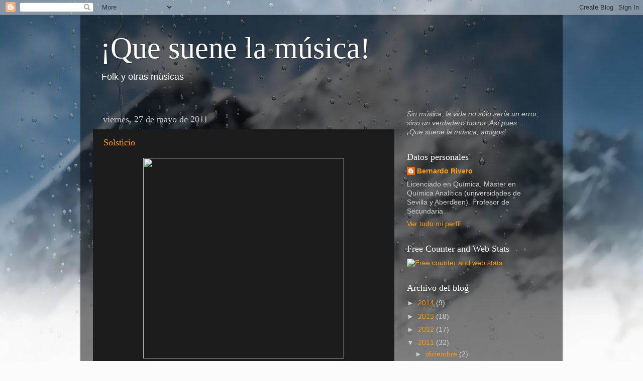

--- FILE ---
content_type: text/html; charset=UTF-8
request_url: https://quesuenelamusica-amigos.blogspot.com/2011/05/
body_size: 17214
content:
<!DOCTYPE html>
<html class='v2' dir='ltr' lang='es'>
<head>
<link href='https://www.blogger.com/static/v1/widgets/335934321-css_bundle_v2.css' rel='stylesheet' type='text/css'/>
<meta content='width=1100' name='viewport'/>
<meta content='text/html; charset=UTF-8' http-equiv='Content-Type'/>
<meta content='blogger' name='generator'/>
<link href='https://quesuenelamusica-amigos.blogspot.com/favicon.ico' rel='icon' type='image/x-icon'/>
<link href='http://quesuenelamusica-amigos.blogspot.com/2011/05/' rel='canonical'/>
<link rel="alternate" type="application/atom+xml" title="&#161;Que suene la música! - Atom" href="https://quesuenelamusica-amigos.blogspot.com/feeds/posts/default" />
<link rel="alternate" type="application/rss+xml" title="&#161;Que suene la música! - RSS" href="https://quesuenelamusica-amigos.blogspot.com/feeds/posts/default?alt=rss" />
<link rel="service.post" type="application/atom+xml" title="&#161;Que suene la música! - Atom" href="https://www.blogger.com/feeds/5246656814026659893/posts/default" />
<!--Can't find substitution for tag [blog.ieCssRetrofitLinks]-->
<meta content='http://quesuenelamusica-amigos.blogspot.com/2011/05/' property='og:url'/>
<meta content='¡Que suene la música!' property='og:title'/>
<meta content='Folk y otras músicas' property='og:description'/>
<title>&#161;Que suene la música!: mayo 2011</title>
<style id='page-skin-1' type='text/css'><!--
/*-----------------------------------------------
Blogger Template Style
Name:     Picture Window
Designer: Blogger
URL:      www.blogger.com
----------------------------------------------- */
/* Content
----------------------------------------------- */
body {
font: normal normal 15px Arial, Tahoma, Helvetica, FreeSans, sans-serif;
color: #cccccc;
background: #fafafa url(//themes.googleusercontent.com/image?id=1iJBX-a-hBX2tKaDdERpElPUmvb4r5MDX9lEx06AA-UtZIQCYziZg3PFbmOyt-g2sH8Jo) repeat-x fixed top center;
}
html body .region-inner {
min-width: 0;
max-width: 100%;
width: auto;
}
.content-outer {
font-size: 90%;
}
a:link {
text-decoration:none;
color: #ff9900;
}
a:visited {
text-decoration:none;
color: #dd7700;
}
a:hover {
text-decoration:underline;
color: #ffaa00;
}
.content-outer {
background: transparent url(//www.blogblog.com/1kt/transparent/black50.png) repeat scroll top left;
-moz-border-radius: 0;
-webkit-border-radius: 0;
-goog-ms-border-radius: 0;
border-radius: 0;
-moz-box-shadow: 0 0 3px rgba(0, 0, 0, .15);
-webkit-box-shadow: 0 0 3px rgba(0, 0, 0, .15);
-goog-ms-box-shadow: 0 0 3px rgba(0, 0, 0, .15);
box-shadow: 0 0 3px rgba(0, 0, 0, .15);
margin: 0 auto;
}
.content-inner {
padding: 10px;
}
/* Header
----------------------------------------------- */
.header-outer {
background: transparent none repeat-x scroll top left;
_background-image: none;
color: #ffffff;
-moz-border-radius: 0;
-webkit-border-radius: 0;
-goog-ms-border-radius: 0;
border-radius: 0;
}
.Header img, .Header #header-inner {
-moz-border-radius: 0;
-webkit-border-radius: 0;
-goog-ms-border-radius: 0;
border-radius: 0;
}
.header-inner .Header .titlewrapper,
.header-inner .Header .descriptionwrapper {
padding-left: 30px;
padding-right: 30px;
}
.Header h1 {
font: normal normal 60px Georgia, Utopia, 'Palatino Linotype', Palatino, serif;
text-shadow: 1px 1px 3px rgba(0, 0, 0, 0.3);
}
.Header h1 a {
color: #ffffff;
}
.Header .description {
font-size: 130%;
}
/* Tabs
----------------------------------------------- */
.tabs-inner {
margin: .5em 15px 1em;
padding: 0;
}
.tabs-inner .section {
margin: 0;
}
.tabs-inner .widget ul {
padding: 0;
background: #1c1c1c none repeat scroll bottom;
-moz-border-radius: 0;
-webkit-border-radius: 0;
-goog-ms-border-radius: 0;
border-radius: 0;
}
.tabs-inner .widget li {
border: none;
}
.tabs-inner .widget li a {
display: inline-block;
padding: .5em 1em;
margin-right: 0;
color: #ff9900;
font: normal normal 15px Georgia, Utopia, 'Palatino Linotype', Palatino, serif;
-moz-border-radius: 0 0 0 0;
-webkit-border-top-left-radius: 0;
-webkit-border-top-right-radius: 0;
-goog-ms-border-radius: 0 0 0 0;
border-radius: 0 0 0 0;
background: transparent none no-repeat scroll top left;
border-right: 1px solid #000000;
}
.tabs-inner .widget li:first-child a {
padding-left: 1.25em;
-moz-border-radius-topleft: 0;
-moz-border-radius-bottomleft: 0;
-webkit-border-top-left-radius: 0;
-webkit-border-bottom-left-radius: 0;
-goog-ms-border-top-left-radius: 0;
-goog-ms-border-bottom-left-radius: 0;
border-top-left-radius: 0;
border-bottom-left-radius: 0;
}
.tabs-inner .widget li.selected a,
.tabs-inner .widget li a:hover {
position: relative;
z-index: 1;
background: #dd7700 none repeat scroll bottom;
color: #ffffff;
-moz-box-shadow: 0 0 0 rgba(0, 0, 0, .15);
-webkit-box-shadow: 0 0 0 rgba(0, 0, 0, .15);
-goog-ms-box-shadow: 0 0 0 rgba(0, 0, 0, .15);
box-shadow: 0 0 0 rgba(0, 0, 0, .15);
}
/* Headings
----------------------------------------------- */
h2 {
font: normal normal 18px Georgia, Utopia, 'Palatino Linotype', Palatino, serif;
text-transform: none;
color: #ffffff;
margin: .5em 0;
}
/* Main
----------------------------------------------- */
.main-outer {
background: transparent none repeat scroll top center;
-moz-border-radius: 0 0 0 0;
-webkit-border-top-left-radius: 0;
-webkit-border-top-right-radius: 0;
-webkit-border-bottom-left-radius: 0;
-webkit-border-bottom-right-radius: 0;
-goog-ms-border-radius: 0 0 0 0;
border-radius: 0 0 0 0;
-moz-box-shadow: 0 0 0 rgba(0, 0, 0, .15);
-webkit-box-shadow: 0 0 0 rgba(0, 0, 0, .15);
-goog-ms-box-shadow: 0 0 0 rgba(0, 0, 0, .15);
box-shadow: 0 0 0 rgba(0, 0, 0, .15);
}
.main-inner {
padding: 15px 20px 20px;
}
.main-inner .column-center-inner {
padding: 0 0;
}
.main-inner .column-left-inner {
padding-left: 0;
}
.main-inner .column-right-inner {
padding-right: 0;
}
/* Posts
----------------------------------------------- */
h3.post-title {
margin: 0;
font: normal normal 18px Georgia, Utopia, 'Palatino Linotype', Palatino, serif;
}
.comments h4 {
margin: 1em 0 0;
font: normal normal 18px Georgia, Utopia, 'Palatino Linotype', Palatino, serif;
}
.date-header span {
color: #cccccc;
}
.post-outer {
background-color: #1c1c1c;
border: solid 1px transparent;
-moz-border-radius: 0;
-webkit-border-radius: 0;
border-radius: 0;
-goog-ms-border-radius: 0;
padding: 15px 20px;
margin: 0 -20px 20px;
}
.post-body {
line-height: 1.4;
font-size: 110%;
position: relative;
}
.post-header {
margin: 0 0 1.5em;
color: #999999;
line-height: 1.6;
}
.post-footer {
margin: .5em 0 0;
color: #999999;
line-height: 1.6;
}
#blog-pager {
font-size: 140%
}
#comments .comment-author {
padding-top: 1.5em;
border-top: dashed 1px #ccc;
border-top: dashed 1px rgba(128, 128, 128, .5);
background-position: 0 1.5em;
}
#comments .comment-author:first-child {
padding-top: 0;
border-top: none;
}
.avatar-image-container {
margin: .2em 0 0;
}
/* Comments
----------------------------------------------- */
.comments .comments-content .icon.blog-author {
background-repeat: no-repeat;
background-image: url([data-uri]);
}
.comments .comments-content .loadmore a {
border-top: 1px solid #ffaa00;
border-bottom: 1px solid #ffaa00;
}
.comments .continue {
border-top: 2px solid #ffaa00;
}
/* Widgets
----------------------------------------------- */
.widget ul, .widget #ArchiveList ul.flat {
padding: 0;
list-style: none;
}
.widget ul li, .widget #ArchiveList ul.flat li {
border-top: dashed 1px #ccc;
border-top: dashed 1px rgba(128, 128, 128, .5);
}
.widget ul li:first-child, .widget #ArchiveList ul.flat li:first-child {
border-top: none;
}
.widget .post-body ul {
list-style: disc;
}
.widget .post-body ul li {
border: none;
}
/* Footer
----------------------------------------------- */
.footer-outer {
color:#cccccc;
background: transparent none repeat scroll top center;
-moz-border-radius: 0 0 0 0;
-webkit-border-top-left-radius: 0;
-webkit-border-top-right-radius: 0;
-webkit-border-bottom-left-radius: 0;
-webkit-border-bottom-right-radius: 0;
-goog-ms-border-radius: 0 0 0 0;
border-radius: 0 0 0 0;
-moz-box-shadow: 0 0 0 rgba(0, 0, 0, .15);
-webkit-box-shadow: 0 0 0 rgba(0, 0, 0, .15);
-goog-ms-box-shadow: 0 0 0 rgba(0, 0, 0, .15);
box-shadow: 0 0 0 rgba(0, 0, 0, .15);
}
.footer-inner {
padding: 10px 20px 20px;
}
.footer-outer a {
color: #ff9900;
}
.footer-outer a:visited {
color: #dd7700;
}
.footer-outer a:hover {
color: #ffaa00;
}
.footer-outer .widget h2 {
color: #ffffff;
}
/* Mobile
----------------------------------------------- */
html body.mobile {
height: auto;
}
html body.mobile {
min-height: 480px;
background-size: 100% auto;
}
.mobile .body-fauxcolumn-outer {
background: transparent none repeat scroll top left;
}
html .mobile .mobile-date-outer, html .mobile .blog-pager {
border-bottom: none;
background: transparent none repeat scroll top center;
margin-bottom: 10px;
}
.mobile .date-outer {
background: transparent none repeat scroll top center;
}
.mobile .header-outer, .mobile .main-outer,
.mobile .post-outer, .mobile .footer-outer {
-moz-border-radius: 0;
-webkit-border-radius: 0;
-goog-ms-border-radius: 0;
border-radius: 0;
}
.mobile .content-outer,
.mobile .main-outer,
.mobile .post-outer {
background: inherit;
border: none;
}
.mobile .content-outer {
font-size: 100%;
}
.mobile-link-button {
background-color: #ff9900;
}
.mobile-link-button a:link, .mobile-link-button a:visited {
color: #1c1c1c;
}
.mobile-index-contents {
color: #cccccc;
}
.mobile .tabs-inner .PageList .widget-content {
background: #dd7700 none repeat scroll bottom;
color: #ffffff;
}
.mobile .tabs-inner .PageList .widget-content .pagelist-arrow {
border-left: 1px solid #000000;
}

--></style>
<style id='template-skin-1' type='text/css'><!--
body {
min-width: 960px;
}
.content-outer, .content-fauxcolumn-outer, .region-inner {
min-width: 960px;
max-width: 960px;
_width: 960px;
}
.main-inner .columns {
padding-left: 0;
padding-right: 310px;
}
.main-inner .fauxcolumn-center-outer {
left: 0;
right: 310px;
/* IE6 does not respect left and right together */
_width: expression(this.parentNode.offsetWidth -
parseInt("0") -
parseInt("310px") + 'px');
}
.main-inner .fauxcolumn-left-outer {
width: 0;
}
.main-inner .fauxcolumn-right-outer {
width: 310px;
}
.main-inner .column-left-outer {
width: 0;
right: 100%;
margin-left: -0;
}
.main-inner .column-right-outer {
width: 310px;
margin-right: -310px;
}
#layout {
min-width: 0;
}
#layout .content-outer {
min-width: 0;
width: 800px;
}
#layout .region-inner {
min-width: 0;
width: auto;
}
body#layout div.add_widget {
padding: 8px;
}
body#layout div.add_widget a {
margin-left: 32px;
}
--></style>
<style>
    body {background-image:url(\/\/themes.googleusercontent.com\/image?id=1iJBX-a-hBX2tKaDdERpElPUmvb4r5MDX9lEx06AA-UtZIQCYziZg3PFbmOyt-g2sH8Jo);}
    
@media (max-width: 200px) { body {background-image:url(\/\/themes.googleusercontent.com\/image?id=1iJBX-a-hBX2tKaDdERpElPUmvb4r5MDX9lEx06AA-UtZIQCYziZg3PFbmOyt-g2sH8Jo&options=w200);}}
@media (max-width: 400px) and (min-width: 201px) { body {background-image:url(\/\/themes.googleusercontent.com\/image?id=1iJBX-a-hBX2tKaDdERpElPUmvb4r5MDX9lEx06AA-UtZIQCYziZg3PFbmOyt-g2sH8Jo&options=w400);}}
@media (max-width: 800px) and (min-width: 401px) { body {background-image:url(\/\/themes.googleusercontent.com\/image?id=1iJBX-a-hBX2tKaDdERpElPUmvb4r5MDX9lEx06AA-UtZIQCYziZg3PFbmOyt-g2sH8Jo&options=w800);}}
@media (max-width: 1200px) and (min-width: 801px) { body {background-image:url(\/\/themes.googleusercontent.com\/image?id=1iJBX-a-hBX2tKaDdERpElPUmvb4r5MDX9lEx06AA-UtZIQCYziZg3PFbmOyt-g2sH8Jo&options=w1200);}}
/* Last tag covers anything over one higher than the previous max-size cap. */
@media (min-width: 1201px) { body {background-image:url(\/\/themes.googleusercontent.com\/image?id=1iJBX-a-hBX2tKaDdERpElPUmvb4r5MDX9lEx06AA-UtZIQCYziZg3PFbmOyt-g2sH8Jo&options=w1600);}}
  </style>
<link href='https://www.blogger.com/dyn-css/authorization.css?targetBlogID=5246656814026659893&amp;zx=bc8176ba-ade2-4f44-a8b1-e98196e7a92c' media='none' onload='if(media!=&#39;all&#39;)media=&#39;all&#39;' rel='stylesheet'/><noscript><link href='https://www.blogger.com/dyn-css/authorization.css?targetBlogID=5246656814026659893&amp;zx=bc8176ba-ade2-4f44-a8b1-e98196e7a92c' rel='stylesheet'/></noscript>
<meta name='google-adsense-platform-account' content='ca-host-pub-1556223355139109'/>
<meta name='google-adsense-platform-domain' content='blogspot.com'/>

</head>
<body class='loading variant-screen'>
<div class='navbar section' id='navbar' name='Barra de navegación'><div class='widget Navbar' data-version='1' id='Navbar1'><script type="text/javascript">
    function setAttributeOnload(object, attribute, val) {
      if(window.addEventListener) {
        window.addEventListener('load',
          function(){ object[attribute] = val; }, false);
      } else {
        window.attachEvent('onload', function(){ object[attribute] = val; });
      }
    }
  </script>
<div id="navbar-iframe-container"></div>
<script type="text/javascript" src="https://apis.google.com/js/platform.js"></script>
<script type="text/javascript">
      gapi.load("gapi.iframes:gapi.iframes.style.bubble", function() {
        if (gapi.iframes && gapi.iframes.getContext) {
          gapi.iframes.getContext().openChild({
              url: 'https://www.blogger.com/navbar/5246656814026659893?origin\x3dhttps://quesuenelamusica-amigos.blogspot.com',
              where: document.getElementById("navbar-iframe-container"),
              id: "navbar-iframe"
          });
        }
      });
    </script><script type="text/javascript">
(function() {
var script = document.createElement('script');
script.type = 'text/javascript';
script.src = '//pagead2.googlesyndication.com/pagead/js/google_top_exp.js';
var head = document.getElementsByTagName('head')[0];
if (head) {
head.appendChild(script);
}})();
</script>
</div></div>
<div class='body-fauxcolumns'>
<div class='fauxcolumn-outer body-fauxcolumn-outer'>
<div class='cap-top'>
<div class='cap-left'></div>
<div class='cap-right'></div>
</div>
<div class='fauxborder-left'>
<div class='fauxborder-right'></div>
<div class='fauxcolumn-inner'>
</div>
</div>
<div class='cap-bottom'>
<div class='cap-left'></div>
<div class='cap-right'></div>
</div>
</div>
</div>
<div class='content'>
<div class='content-fauxcolumns'>
<div class='fauxcolumn-outer content-fauxcolumn-outer'>
<div class='cap-top'>
<div class='cap-left'></div>
<div class='cap-right'></div>
</div>
<div class='fauxborder-left'>
<div class='fauxborder-right'></div>
<div class='fauxcolumn-inner'>
</div>
</div>
<div class='cap-bottom'>
<div class='cap-left'></div>
<div class='cap-right'></div>
</div>
</div>
</div>
<div class='content-outer'>
<div class='content-cap-top cap-top'>
<div class='cap-left'></div>
<div class='cap-right'></div>
</div>
<div class='fauxborder-left content-fauxborder-left'>
<div class='fauxborder-right content-fauxborder-right'></div>
<div class='content-inner'>
<header>
<div class='header-outer'>
<div class='header-cap-top cap-top'>
<div class='cap-left'></div>
<div class='cap-right'></div>
</div>
<div class='fauxborder-left header-fauxborder-left'>
<div class='fauxborder-right header-fauxborder-right'></div>
<div class='region-inner header-inner'>
<div class='header section' id='header' name='Cabecera'><div class='widget Header' data-version='1' id='Header1'>
<div id='header-inner'>
<div class='titlewrapper'>
<h1 class='title'>
<a href='https://quesuenelamusica-amigos.blogspot.com/'>
&#161;Que suene la música!
</a>
</h1>
</div>
<div class='descriptionwrapper'>
<p class='description'><span>Folk y otras músicas</span></p>
</div>
</div>
</div></div>
</div>
</div>
<div class='header-cap-bottom cap-bottom'>
<div class='cap-left'></div>
<div class='cap-right'></div>
</div>
</div>
</header>
<div class='tabs-outer'>
<div class='tabs-cap-top cap-top'>
<div class='cap-left'></div>
<div class='cap-right'></div>
</div>
<div class='fauxborder-left tabs-fauxborder-left'>
<div class='fauxborder-right tabs-fauxborder-right'></div>
<div class='region-inner tabs-inner'>
<div class='tabs no-items section' id='crosscol' name='Multicolumnas'></div>
<div class='tabs no-items section' id='crosscol-overflow' name='Cross-Column 2'></div>
</div>
</div>
<div class='tabs-cap-bottom cap-bottom'>
<div class='cap-left'></div>
<div class='cap-right'></div>
</div>
</div>
<div class='main-outer'>
<div class='main-cap-top cap-top'>
<div class='cap-left'></div>
<div class='cap-right'></div>
</div>
<div class='fauxborder-left main-fauxborder-left'>
<div class='fauxborder-right main-fauxborder-right'></div>
<div class='region-inner main-inner'>
<div class='columns fauxcolumns'>
<div class='fauxcolumn-outer fauxcolumn-center-outer'>
<div class='cap-top'>
<div class='cap-left'></div>
<div class='cap-right'></div>
</div>
<div class='fauxborder-left'>
<div class='fauxborder-right'></div>
<div class='fauxcolumn-inner'>
</div>
</div>
<div class='cap-bottom'>
<div class='cap-left'></div>
<div class='cap-right'></div>
</div>
</div>
<div class='fauxcolumn-outer fauxcolumn-left-outer'>
<div class='cap-top'>
<div class='cap-left'></div>
<div class='cap-right'></div>
</div>
<div class='fauxborder-left'>
<div class='fauxborder-right'></div>
<div class='fauxcolumn-inner'>
</div>
</div>
<div class='cap-bottom'>
<div class='cap-left'></div>
<div class='cap-right'></div>
</div>
</div>
<div class='fauxcolumn-outer fauxcolumn-right-outer'>
<div class='cap-top'>
<div class='cap-left'></div>
<div class='cap-right'></div>
</div>
<div class='fauxborder-left'>
<div class='fauxborder-right'></div>
<div class='fauxcolumn-inner'>
</div>
</div>
<div class='cap-bottom'>
<div class='cap-left'></div>
<div class='cap-right'></div>
</div>
</div>
<!-- corrects IE6 width calculation -->
<div class='columns-inner'>
<div class='column-center-outer'>
<div class='column-center-inner'>
<div class='main section' id='main' name='Principal'><div class='widget Blog' data-version='1' id='Blog1'>
<div class='blog-posts hfeed'>

          <div class="date-outer">
        
<h2 class='date-header'><span>viernes, 27 de mayo de 2011</span></h2>

          <div class="date-posts">
        
<div class='post-outer'>
<div class='post hentry uncustomized-post-template' itemprop='blogPost' itemscope='itemscope' itemtype='http://schema.org/BlogPosting'>
<meta content='http://www.festivaleros.es/wp-content/uploads/2011/01/luarnalubre-475x475.jpg' itemprop='image_url'/>
<meta content='5246656814026659893' itemprop='blogId'/>
<meta content='2632718634148487040' itemprop='postId'/>
<a name='2632718634148487040'></a>
<h3 class='post-title entry-title' itemprop='name'>
<a href='https://quesuenelamusica-amigos.blogspot.com/2011/05/solsticio.html'>Solsticio</a>
</h3>
<div class='post-header'>
<div class='post-header-line-1'></div>
</div>
<div class='post-body entry-content' id='post-body-2632718634148487040' itemprop='description articleBody'>
<div class="separator" style="clear: both; text-align: center;"><a href="http://www.festivaleros.es/wp-content/uploads/2011/01/luarnalubre-475x475.jpg" imageanchor="1" style="margin-left: 1em; margin-right: 1em;"><img border="0" height="400" src="https://lh3.googleusercontent.com/blogger_img_proxy/AEn0k_ssmDoLlc_M-F8-g549moCwGhfBgF7KL0xsy0q0qQCrG2ZNzC3oqRDP2N79eF5z_7e2XiBfRG50u5EyvXfy6AmGhwtb1TxntQ8X9yrU4TNJ8ZvY51h5e2IcPSSZORqRG5eLvlfTs5Z6AtSsfDSZGFzn=s0-d" width="400"></a></div><div class="separator" style="clear: both; text-align: center;"><br />
</div><div class="separator" style="clear: both; text-align: left;"><span style="font-family: Georgia,&quot;Times New Roman&quot;,serif;"><span style="color: #38761d; font-size: large;"><b>I</b></span>mpacientes estamos de que llegue, para nuestro descanso y respiro, el solsticio de verano. Entre tanto, bueno es el momento para disfrutar el nuevo disco del grupo gallego <a href="http://www.luarnalubre.com/"><b>Luar na lubre</b></a>, que lleva precisamente ese mágico nombre. Ayer actuaron en Sevilla (no pude acudir, para mi desgracia) y próximamente lo harán en otras ciudades españolas (Jaén, Badajoz, Valencia, ...). Recientemente fue entrevistado el grupo por Pepa Fernández en "No es un día cualquiera" (RNE1). Pínchese <a href="http://www.rtve.es/alacarta/audios/no-es-un-dia-cualquiera/dia-cualquiera-luar-lubre-solsticio/1101627/"><b>aquí</b></a> para escuchar dicha entrevista.</span></div><div class="separator" style="clear: both; text-align: left;"><span style="font-family: Georgia,&quot;Times New Roman&quot;,serif;"><br />
</span></div><div style="text-align: center;"><iframe allowfullscreen="" frameborder="0" height="349" src="//www.youtube.com/embed/fnz3BoxRFh4" width="425"></iframe></div><div class="separator" style="clear: both; text-align: left;"><br />
</div><div style="text-align: center;"><br />
<iframe allowfullscreen="" frameborder="0" height="349" src="//www.youtube.com/embed/2F9GJEhOEKA" width="425"></iframe></div>
<div style='clear: both;'></div>
</div>
<div class='post-footer'>
<div class='post-footer-line post-footer-line-1'>
<span class='post-author vcard'>
Publicado por
<span class='fn' itemprop='author' itemscope='itemscope' itemtype='http://schema.org/Person'>
<meta content='https://www.blogger.com/profile/18261876072547583737' itemprop='url'/>
<a class='g-profile' href='https://www.blogger.com/profile/18261876072547583737' rel='author' title='author profile'>
<span itemprop='name'>Bernardo Rivero</span>
</a>
</span>
</span>
<span class='post-timestamp'>
en
<meta content='http://quesuenelamusica-amigos.blogspot.com/2011/05/solsticio.html' itemprop='url'/>
<a class='timestamp-link' href='https://quesuenelamusica-amigos.blogspot.com/2011/05/solsticio.html' rel='bookmark' title='permanent link'><abbr class='published' itemprop='datePublished' title='2011-05-27T11:48:00-07:00'>11:48</abbr></a>
</span>
<span class='post-comment-link'>
<a class='comment-link' href='https://quesuenelamusica-amigos.blogspot.com/2011/05/solsticio.html#comment-form' onclick=''>
No hay comentarios:
  </a>
</span>
<span class='post-icons'>
<span class='item-control blog-admin pid-1782246059'>
<a href='https://www.blogger.com/post-edit.g?blogID=5246656814026659893&postID=2632718634148487040&from=pencil' title='Editar entrada'>
<img alt='' class='icon-action' height='18' src='https://resources.blogblog.com/img/icon18_edit_allbkg.gif' width='18'/>
</a>
</span>
</span>
<div class='post-share-buttons goog-inline-block'>
</div>
</div>
<div class='post-footer-line post-footer-line-2'>
<span class='post-labels'>
Etiquetas:
<a href='https://quesuenelamusica-amigos.blogspot.com/search/label/Luar%20na%20lubre' rel='tag'>Luar na lubre</a>
</span>
</div>
<div class='post-footer-line post-footer-line-3'>
<span class='post-location'>
</span>
</div>
</div>
</div>
</div>

          </div></div>
        

          <div class="date-outer">
        
<h2 class='date-header'><span>sábado, 14 de mayo de 2011</span></h2>

          <div class="date-posts">
        
<div class='post-outer'>
<div class='post hentry uncustomized-post-template' itemprop='blogPost' itemscope='itemscope' itemtype='http://schema.org/BlogPosting'>
<meta content='https://i.ytimg.com/vi/9JPQgaEPjOs/hqdefault.jpg' itemprop='image_url'/>
<meta content='5246656814026659893' itemprop='blogId'/>
<meta content='2817293872284006029' itemprop='postId'/>
<a name='2817293872284006029'></a>
<h3 class='post-title entry-title' itemprop='name'>
<a href='https://quesuenelamusica-amigos.blogspot.com/2011/05/teorma-de-tales-segun-les-luthiers.html'>Teorema de Tales ... según Les Luthiers</a>
</h3>
<div class='post-header'>
<div class='post-header-line-1'></div>
</div>
<div class='post-body entry-content' id='post-body-2817293872284006029' itemprop='description articleBody'>
<span style="font-family: Georgia,&quot;Times New Roman&quot;,serif;"><span style="color: #38761d; font-size: large;"><b>O</b></span>s dejo aquí, para vuestro disfrute en el <a href="http://www.aulamatematica.com/Dia_escolar/index.html"><b>Día Escolar de las Matemáticas</b></a>, este <a href="http://es.wikipedia.org/wiki/Teorema_de_Tales"><b>Teorema de Tales</b></a>, matemático y musical, del genial grupo argentino<b><a href="http://www.lesluthiers.com/"> Les Luthiers</a>:</b></span><br />
<b><span style="font-family: Georgia,&quot;Times New Roman&quot;,serif;"> </span></b><br />
<div style="text-align: center;"><iframe allowfullscreen="" frameborder="0" height="349" src="//www.youtube.com/embed/9JPQgaEPjOs" width="425"></iframe></div><div style="text-align: center;"></div><div style="text-align: center;"><iframe allowfullscreen="" frameborder="0" height="349" src="//www.youtube.com/embed/czzj2C4wdxY" width="425"></iframe></div>
<div style='clear: both;'></div>
</div>
<div class='post-footer'>
<div class='post-footer-line post-footer-line-1'>
<span class='post-author vcard'>
Publicado por
<span class='fn' itemprop='author' itemscope='itemscope' itemtype='http://schema.org/Person'>
<meta content='https://www.blogger.com/profile/18261876072547583737' itemprop='url'/>
<a class='g-profile' href='https://www.blogger.com/profile/18261876072547583737' rel='author' title='author profile'>
<span itemprop='name'>Bernardo Rivero</span>
</a>
</span>
</span>
<span class='post-timestamp'>
en
<meta content='http://quesuenelamusica-amigos.blogspot.com/2011/05/teorma-de-tales-segun-les-luthiers.html' itemprop='url'/>
<a class='timestamp-link' href='https://quesuenelamusica-amigos.blogspot.com/2011/05/teorma-de-tales-segun-les-luthiers.html' rel='bookmark' title='permanent link'><abbr class='published' itemprop='datePublished' title='2011-05-14T12:02:00-07:00'>12:02</abbr></a>
</span>
<span class='post-comment-link'>
<a class='comment-link' href='https://quesuenelamusica-amigos.blogspot.com/2011/05/teorma-de-tales-segun-les-luthiers.html#comment-form' onclick=''>
No hay comentarios:
  </a>
</span>
<span class='post-icons'>
<span class='item-control blog-admin pid-1782246059'>
<a href='https://www.blogger.com/post-edit.g?blogID=5246656814026659893&postID=2817293872284006029&from=pencil' title='Editar entrada'>
<img alt='' class='icon-action' height='18' src='https://resources.blogblog.com/img/icon18_edit_allbkg.gif' width='18'/>
</a>
</span>
</span>
<div class='post-share-buttons goog-inline-block'>
</div>
</div>
<div class='post-footer-line post-footer-line-2'>
<span class='post-labels'>
Etiquetas:
<a href='https://quesuenelamusica-amigos.blogspot.com/search/label/Luthiers' rel='tag'>Luthiers</a>
</span>
</div>
<div class='post-footer-line post-footer-line-3'>
<span class='post-location'>
</span>
</div>
</div>
</div>
</div>
<div class='post-outer'>
<div class='post hentry uncustomized-post-template' itemprop='blogPost' itemscope='itemscope' itemtype='http://schema.org/BlogPosting'>
<meta content='https://i.ytimg.com/vi/s8xcGEbmHXU/hqdefault.jpg' itemprop='image_url'/>
<meta content='5246656814026659893' itemprop='blogId'/>
<meta content='6806446632683662597' itemprop='postId'/>
<a name='6806446632683662597'></a>
<h3 class='post-title entry-title' itemprop='name'>
<a href='https://quesuenelamusica-amigos.blogspot.com/2011/05/cancion-irlandesa-de-emigracion-flight.html'>Canción irlandesa de emigración ("Flight of Earls")</a>
</h3>
<div class='post-header'>
<div class='post-header-line-1'></div>
</div>
<div class='post-body entry-content' id='post-body-6806446632683662597' itemprop='description articleBody'>
<div style="text-align: left;"><span style="font-family: Georgia,&quot;Times New Roman&quot;,serif;"><span style="color: #38761d; font-size: large;"><b>B</b></span>ella canción irlandesa de emigración, interpretada por el veterano grupo <b><i><a href="http://www.wolfetonesofficialsite.com/menu.htm">The Wolfe </a>Tones</i></b></span> :<br />
<br />
</div><div style="text-align: center;"></div><div style="text-align: center;"><iframe allowfullscreen="" frameborder="0" height="349" src="//www.youtube.com/embed/s8xcGEbmHXU" width="425"></iframe></div>
<div style='clear: both;'></div>
</div>
<div class='post-footer'>
<div class='post-footer-line post-footer-line-1'>
<span class='post-author vcard'>
Publicado por
<span class='fn' itemprop='author' itemscope='itemscope' itemtype='http://schema.org/Person'>
<meta content='https://www.blogger.com/profile/18261876072547583737' itemprop='url'/>
<a class='g-profile' href='https://www.blogger.com/profile/18261876072547583737' rel='author' title='author profile'>
<span itemprop='name'>Bernardo Rivero</span>
</a>
</span>
</span>
<span class='post-timestamp'>
en
<meta content='http://quesuenelamusica-amigos.blogspot.com/2011/05/cancion-irlandesa-de-emigracion-flight.html' itemprop='url'/>
<a class='timestamp-link' href='https://quesuenelamusica-amigos.blogspot.com/2011/05/cancion-irlandesa-de-emigracion-flight.html' rel='bookmark' title='permanent link'><abbr class='published' itemprop='datePublished' title='2011-05-14T11:37:00-07:00'>11:37</abbr></a>
</span>
<span class='post-comment-link'>
<a class='comment-link' href='https://quesuenelamusica-amigos.blogspot.com/2011/05/cancion-irlandesa-de-emigracion-flight.html#comment-form' onclick=''>
No hay comentarios:
  </a>
</span>
<span class='post-icons'>
<span class='item-control blog-admin pid-1782246059'>
<a href='https://www.blogger.com/post-edit.g?blogID=5246656814026659893&postID=6806446632683662597&from=pencil' title='Editar entrada'>
<img alt='' class='icon-action' height='18' src='https://resources.blogblog.com/img/icon18_edit_allbkg.gif' width='18'/>
</a>
</span>
</span>
<div class='post-share-buttons goog-inline-block'>
</div>
</div>
<div class='post-footer-line post-footer-line-2'>
<span class='post-labels'>
Etiquetas:
<a href='https://quesuenelamusica-amigos.blogspot.com/search/label/Wolfe%20Tones' rel='tag'>Wolfe Tones</a>
</span>
</div>
<div class='post-footer-line post-footer-line-3'>
<span class='post-location'>
</span>
</div>
</div>
</div>
</div>

          </div></div>
        

          <div class="date-outer">
        
<h2 class='date-header'><span>lunes, 2 de mayo de 2011</span></h2>

          <div class="date-posts">
        
<div class='post-outer'>
<div class='post hentry uncustomized-post-template' itemprop='blogPost' itemscope='itemscope' itemtype='http://schema.org/BlogPosting'>
<meta content='http://www.elrincondelcantautor.com/uploads/discos/andresmolina_desnudo.jpg' itemprop='image_url'/>
<meta content='5246656814026659893' itemprop='blogId'/>
<meta content='6489605538686280727' itemprop='postId'/>
<a name='6489605538686280727'></a>
<h3 class='post-title entry-title' itemprop='name'>
<a href='https://quesuenelamusica-amigos.blogspot.com/2011/05/andres-molina-cantautor-canario.html'>Andrés Molina, cantautor canario</a>
</h3>
<div class='post-header'>
<div class='post-header-line-1'></div>
</div>
<div class='post-body entry-content' id='post-body-6489605538686280727' itemprop='description articleBody'>
<div class="separator" style="clear: both; text-align: center;"><a href="http://www.elrincondelcantautor.com/uploads/discos/andresmolina_desnudo.jpg" imageanchor="1" style="margin-left: 1em; margin-right: 1em;"><img border="0" height="381" src="https://lh3.googleusercontent.com/blogger_img_proxy/AEn0k_smqgfvZIJFA3dVwnHJChYaDuPS3yQ7we5-x6UDSIFiXHo-P8vFz1fyQimhPSfEFiOMmr4WX1SLQBLGmNaCJwhaXPhXSaEbN_isdh3O5OWPPN-x_5awdzQFmuiK1ncwAVAiezsxku-LhYwql_kR=s0-d" width="400"></a></div><div style="text-align: center;"><span style="font-family: Georgia,&quot;Times New Roman&quot;,serif;">[<a href="http://www.elrincondelcantautor.com/cantautores/andres-molina.html"><b>Andrés Molina</b></a>]</span></div><div style="text-align: center;"><br />
</div><div style="text-align: left;"><span style="font-family: Georgia,&quot;Times New Roman&quot;,serif;"><span style="color: #38761d; font-size: large;"><b>S</b></span>igo la recomendación de <a href="http://www.lanotadiscordante.com/"><b>Carlos J. Galán</b></a> y buceo un poco en la música del cantautor canario <a href="http://www.andres-molina.com/"><b>Andrés Molina</b></a>. Traigo aquí una muestra:</span></div><div style="text-align: left;"><br />
</div><div style="text-align: left;"><br />
</div><div style="text-align: center;"><iframe allowfullscreen="" frameborder="0" height="292" src="//www.youtube.com/embed/9bt8N1fBa2I" width="460"></iframe></div><div style="text-align: left;"><span style="font-family: Georgia,&quot;Times New Roman&quot;,serif;">&nbsp;</span></div>
<div style='clear: both;'></div>
</div>
<div class='post-footer'>
<div class='post-footer-line post-footer-line-1'>
<span class='post-author vcard'>
Publicado por
<span class='fn' itemprop='author' itemscope='itemscope' itemtype='http://schema.org/Person'>
<meta content='https://www.blogger.com/profile/18261876072547583737' itemprop='url'/>
<a class='g-profile' href='https://www.blogger.com/profile/18261876072547583737' rel='author' title='author profile'>
<span itemprop='name'>Bernardo Rivero</span>
</a>
</span>
</span>
<span class='post-timestamp'>
en
<meta content='http://quesuenelamusica-amigos.blogspot.com/2011/05/andres-molina-cantautor-canario.html' itemprop='url'/>
<a class='timestamp-link' href='https://quesuenelamusica-amigos.blogspot.com/2011/05/andres-molina-cantautor-canario.html' rel='bookmark' title='permanent link'><abbr class='published' itemprop='datePublished' title='2011-05-02T03:49:00-07:00'>3:49</abbr></a>
</span>
<span class='post-comment-link'>
<a class='comment-link' href='https://quesuenelamusica-amigos.blogspot.com/2011/05/andres-molina-cantautor-canario.html#comment-form' onclick=''>
No hay comentarios:
  </a>
</span>
<span class='post-icons'>
<span class='item-control blog-admin pid-1782246059'>
<a href='https://www.blogger.com/post-edit.g?blogID=5246656814026659893&postID=6489605538686280727&from=pencil' title='Editar entrada'>
<img alt='' class='icon-action' height='18' src='https://resources.blogblog.com/img/icon18_edit_allbkg.gif' width='18'/>
</a>
</span>
</span>
<div class='post-share-buttons goog-inline-block'>
</div>
</div>
<div class='post-footer-line post-footer-line-2'>
<span class='post-labels'>
Etiquetas:
<a href='https://quesuenelamusica-amigos.blogspot.com/search/label/Andr%C3%A9s%20Molina' rel='tag'>Andrés Molina</a>
</span>
</div>
<div class='post-footer-line post-footer-line-3'>
<span class='post-location'>
</span>
</div>
</div>
</div>
</div>

        </div></div>
      
</div>
<div class='blog-pager' id='blog-pager'>
<span id='blog-pager-newer-link'>
<a class='blog-pager-newer-link' href='https://quesuenelamusica-amigos.blogspot.com/search?updated-max=2011-10-02T12:01:00-07:00&amp;max-results=7&amp;reverse-paginate=true' id='Blog1_blog-pager-newer-link' title='Entradas más recientes'>Entradas más recientes</a>
</span>
<span id='blog-pager-older-link'>
<a class='blog-pager-older-link' href='https://quesuenelamusica-amigos.blogspot.com/search?updated-max=2011-05-02T03:49:00-07:00&amp;max-results=7' id='Blog1_blog-pager-older-link' title='Entradas antiguas'>Entradas antiguas</a>
</span>
<a class='home-link' href='https://quesuenelamusica-amigos.blogspot.com/'>Inicio</a>
</div>
<div class='clear'></div>
<div class='blog-feeds'>
<div class='feed-links'>
Suscribirse a:
<a class='feed-link' href='https://quesuenelamusica-amigos.blogspot.com/feeds/posts/default' target='_blank' type='application/atom+xml'>Comentarios (Atom)</a>
</div>
</div>
</div></div>
</div>
</div>
<div class='column-left-outer'>
<div class='column-left-inner'>
<aside>
</aside>
</div>
</div>
<div class='column-right-outer'>
<div class='column-right-inner'>
<aside>
<div class='sidebar section' id='sidebar-right-1'><div class='widget Text' data-version='1' id='Text1'>
<div class='widget-content'>
<span style="font-style: italic;">Sin música, la vida no sólo sería un error, sino un verdadero horror. Así pues ... &#161;Que suene la música, amigos!<br/></span>
</div>
<div class='clear'></div>
</div><div class='widget Profile' data-version='1' id='Profile1'>
<h2>Datos personales</h2>
<div class='widget-content'>
<dl class='profile-datablock'>
<dt class='profile-data'>
<a class='profile-name-link g-profile' href='https://www.blogger.com/profile/18261876072547583737' rel='author' style='background-image: url(//www.blogger.com/img/logo-16.png);'>
Bernardo Rivero
</a>
</dt>
<dd class='profile-textblock'>Licenciado en Química. Máster en Química Analítica (universidades de Sevilla y Aberdeen). Profesor de Secundaria.</dd>
</dl>
<a class='profile-link' href='https://www.blogger.com/profile/18261876072547583737' rel='author'>Ver todo mi perfil</a>
<div class='clear'></div>
</div>
</div><div class='widget HTML' data-version='1' id='HTML1'>
<h2 class='title'>Free Counter and Web Stats</h2>
<div class='widget-content'>
<!-- Begin Motigo Webstats counter code -->
<a id="mws4699340" href="http://webstats.motigo.com/">
<img border="0" width="80" alt="Free counter and web stats" src="https://lh3.googleusercontent.com/blogger_img_proxy/AEn0k_v-mFOQu0wN2xdXEu13OK70dpBtP-CslnmRSFsoE1iEHac0c_k9uatOcqGB-ipAyC99L-EMCkpv91u7vmj9EAyJfxivzE2QyrHEOZXukWtfVh_ETWrNnPRZ8vjIYR4Tj2cVtJl5QQBuFi6dyw=s0-d" height="15"></a>
<script src="//m1.webstats.motigo.com/c.js?id=4699340&amp;lang=ES&amp;i=27" type="text/javascript"></script>
<!-- End Motigo Webstats counter code -->
</div>
<div class='clear'></div>
</div><div class='widget BlogArchive' data-version='1' id='BlogArchive1'>
<h2>Archivo del blog</h2>
<div class='widget-content'>
<div id='ArchiveList'>
<div id='BlogArchive1_ArchiveList'>
<ul class='hierarchy'>
<li class='archivedate collapsed'>
<a class='toggle' href='javascript:void(0)'>
<span class='zippy'>

        &#9658;&#160;
      
</span>
</a>
<a class='post-count-link' href='https://quesuenelamusica-amigos.blogspot.com/2014/'>
2014
</a>
<span class='post-count' dir='ltr'>(9)</span>
<ul class='hierarchy'>
<li class='archivedate collapsed'>
<a class='toggle' href='javascript:void(0)'>
<span class='zippy'>

        &#9658;&#160;
      
</span>
</a>
<a class='post-count-link' href='https://quesuenelamusica-amigos.blogspot.com/2014/07/'>
julio
</a>
<span class='post-count' dir='ltr'>(3)</span>
</li>
</ul>
<ul class='hierarchy'>
<li class='archivedate collapsed'>
<a class='toggle' href='javascript:void(0)'>
<span class='zippy'>

        &#9658;&#160;
      
</span>
</a>
<a class='post-count-link' href='https://quesuenelamusica-amigos.blogspot.com/2014/06/'>
junio
</a>
<span class='post-count' dir='ltr'>(2)</span>
</li>
</ul>
<ul class='hierarchy'>
<li class='archivedate collapsed'>
<a class='toggle' href='javascript:void(0)'>
<span class='zippy'>

        &#9658;&#160;
      
</span>
</a>
<a class='post-count-link' href='https://quesuenelamusica-amigos.blogspot.com/2014/05/'>
mayo
</a>
<span class='post-count' dir='ltr'>(1)</span>
</li>
</ul>
<ul class='hierarchy'>
<li class='archivedate collapsed'>
<a class='toggle' href='javascript:void(0)'>
<span class='zippy'>

        &#9658;&#160;
      
</span>
</a>
<a class='post-count-link' href='https://quesuenelamusica-amigos.blogspot.com/2014/03/'>
marzo
</a>
<span class='post-count' dir='ltr'>(2)</span>
</li>
</ul>
<ul class='hierarchy'>
<li class='archivedate collapsed'>
<a class='toggle' href='javascript:void(0)'>
<span class='zippy'>

        &#9658;&#160;
      
</span>
</a>
<a class='post-count-link' href='https://quesuenelamusica-amigos.blogspot.com/2014/01/'>
enero
</a>
<span class='post-count' dir='ltr'>(1)</span>
</li>
</ul>
</li>
</ul>
<ul class='hierarchy'>
<li class='archivedate collapsed'>
<a class='toggle' href='javascript:void(0)'>
<span class='zippy'>

        &#9658;&#160;
      
</span>
</a>
<a class='post-count-link' href='https://quesuenelamusica-amigos.blogspot.com/2013/'>
2013
</a>
<span class='post-count' dir='ltr'>(18)</span>
<ul class='hierarchy'>
<li class='archivedate collapsed'>
<a class='toggle' href='javascript:void(0)'>
<span class='zippy'>

        &#9658;&#160;
      
</span>
</a>
<a class='post-count-link' href='https://quesuenelamusica-amigos.blogspot.com/2013/12/'>
diciembre
</a>
<span class='post-count' dir='ltr'>(2)</span>
</li>
</ul>
<ul class='hierarchy'>
<li class='archivedate collapsed'>
<a class='toggle' href='javascript:void(0)'>
<span class='zippy'>

        &#9658;&#160;
      
</span>
</a>
<a class='post-count-link' href='https://quesuenelamusica-amigos.blogspot.com/2013/11/'>
noviembre
</a>
<span class='post-count' dir='ltr'>(2)</span>
</li>
</ul>
<ul class='hierarchy'>
<li class='archivedate collapsed'>
<a class='toggle' href='javascript:void(0)'>
<span class='zippy'>

        &#9658;&#160;
      
</span>
</a>
<a class='post-count-link' href='https://quesuenelamusica-amigos.blogspot.com/2013/07/'>
julio
</a>
<span class='post-count' dir='ltr'>(1)</span>
</li>
</ul>
<ul class='hierarchy'>
<li class='archivedate collapsed'>
<a class='toggle' href='javascript:void(0)'>
<span class='zippy'>

        &#9658;&#160;
      
</span>
</a>
<a class='post-count-link' href='https://quesuenelamusica-amigos.blogspot.com/2013/06/'>
junio
</a>
<span class='post-count' dir='ltr'>(1)</span>
</li>
</ul>
<ul class='hierarchy'>
<li class='archivedate collapsed'>
<a class='toggle' href='javascript:void(0)'>
<span class='zippy'>

        &#9658;&#160;
      
</span>
</a>
<a class='post-count-link' href='https://quesuenelamusica-amigos.blogspot.com/2013/05/'>
mayo
</a>
<span class='post-count' dir='ltr'>(4)</span>
</li>
</ul>
<ul class='hierarchy'>
<li class='archivedate collapsed'>
<a class='toggle' href='javascript:void(0)'>
<span class='zippy'>

        &#9658;&#160;
      
</span>
</a>
<a class='post-count-link' href='https://quesuenelamusica-amigos.blogspot.com/2013/04/'>
abril
</a>
<span class='post-count' dir='ltr'>(3)</span>
</li>
</ul>
<ul class='hierarchy'>
<li class='archivedate collapsed'>
<a class='toggle' href='javascript:void(0)'>
<span class='zippy'>

        &#9658;&#160;
      
</span>
</a>
<a class='post-count-link' href='https://quesuenelamusica-amigos.blogspot.com/2013/03/'>
marzo
</a>
<span class='post-count' dir='ltr'>(2)</span>
</li>
</ul>
<ul class='hierarchy'>
<li class='archivedate collapsed'>
<a class='toggle' href='javascript:void(0)'>
<span class='zippy'>

        &#9658;&#160;
      
</span>
</a>
<a class='post-count-link' href='https://quesuenelamusica-amigos.blogspot.com/2013/02/'>
febrero
</a>
<span class='post-count' dir='ltr'>(1)</span>
</li>
</ul>
<ul class='hierarchy'>
<li class='archivedate collapsed'>
<a class='toggle' href='javascript:void(0)'>
<span class='zippy'>

        &#9658;&#160;
      
</span>
</a>
<a class='post-count-link' href='https://quesuenelamusica-amigos.blogspot.com/2013/01/'>
enero
</a>
<span class='post-count' dir='ltr'>(2)</span>
</li>
</ul>
</li>
</ul>
<ul class='hierarchy'>
<li class='archivedate collapsed'>
<a class='toggle' href='javascript:void(0)'>
<span class='zippy'>

        &#9658;&#160;
      
</span>
</a>
<a class='post-count-link' href='https://quesuenelamusica-amigos.blogspot.com/2012/'>
2012
</a>
<span class='post-count' dir='ltr'>(17)</span>
<ul class='hierarchy'>
<li class='archivedate collapsed'>
<a class='toggle' href='javascript:void(0)'>
<span class='zippy'>

        &#9658;&#160;
      
</span>
</a>
<a class='post-count-link' href='https://quesuenelamusica-amigos.blogspot.com/2012/12/'>
diciembre
</a>
<span class='post-count' dir='ltr'>(4)</span>
</li>
</ul>
<ul class='hierarchy'>
<li class='archivedate collapsed'>
<a class='toggle' href='javascript:void(0)'>
<span class='zippy'>

        &#9658;&#160;
      
</span>
</a>
<a class='post-count-link' href='https://quesuenelamusica-amigos.blogspot.com/2012/11/'>
noviembre
</a>
<span class='post-count' dir='ltr'>(2)</span>
</li>
</ul>
<ul class='hierarchy'>
<li class='archivedate collapsed'>
<a class='toggle' href='javascript:void(0)'>
<span class='zippy'>

        &#9658;&#160;
      
</span>
</a>
<a class='post-count-link' href='https://quesuenelamusica-amigos.blogspot.com/2012/10/'>
octubre
</a>
<span class='post-count' dir='ltr'>(1)</span>
</li>
</ul>
<ul class='hierarchy'>
<li class='archivedate collapsed'>
<a class='toggle' href='javascript:void(0)'>
<span class='zippy'>

        &#9658;&#160;
      
</span>
</a>
<a class='post-count-link' href='https://quesuenelamusica-amigos.blogspot.com/2012/09/'>
septiembre
</a>
<span class='post-count' dir='ltr'>(1)</span>
</li>
</ul>
<ul class='hierarchy'>
<li class='archivedate collapsed'>
<a class='toggle' href='javascript:void(0)'>
<span class='zippy'>

        &#9658;&#160;
      
</span>
</a>
<a class='post-count-link' href='https://quesuenelamusica-amigos.blogspot.com/2012/07/'>
julio
</a>
<span class='post-count' dir='ltr'>(1)</span>
</li>
</ul>
<ul class='hierarchy'>
<li class='archivedate collapsed'>
<a class='toggle' href='javascript:void(0)'>
<span class='zippy'>

        &#9658;&#160;
      
</span>
</a>
<a class='post-count-link' href='https://quesuenelamusica-amigos.blogspot.com/2012/06/'>
junio
</a>
<span class='post-count' dir='ltr'>(1)</span>
</li>
</ul>
<ul class='hierarchy'>
<li class='archivedate collapsed'>
<a class='toggle' href='javascript:void(0)'>
<span class='zippy'>

        &#9658;&#160;
      
</span>
</a>
<a class='post-count-link' href='https://quesuenelamusica-amigos.blogspot.com/2012/05/'>
mayo
</a>
<span class='post-count' dir='ltr'>(1)</span>
</li>
</ul>
<ul class='hierarchy'>
<li class='archivedate collapsed'>
<a class='toggle' href='javascript:void(0)'>
<span class='zippy'>

        &#9658;&#160;
      
</span>
</a>
<a class='post-count-link' href='https://quesuenelamusica-amigos.blogspot.com/2012/04/'>
abril
</a>
<span class='post-count' dir='ltr'>(1)</span>
</li>
</ul>
<ul class='hierarchy'>
<li class='archivedate collapsed'>
<a class='toggle' href='javascript:void(0)'>
<span class='zippy'>

        &#9658;&#160;
      
</span>
</a>
<a class='post-count-link' href='https://quesuenelamusica-amigos.blogspot.com/2012/03/'>
marzo
</a>
<span class='post-count' dir='ltr'>(3)</span>
</li>
</ul>
<ul class='hierarchy'>
<li class='archivedate collapsed'>
<a class='toggle' href='javascript:void(0)'>
<span class='zippy'>

        &#9658;&#160;
      
</span>
</a>
<a class='post-count-link' href='https://quesuenelamusica-amigos.blogspot.com/2012/02/'>
febrero
</a>
<span class='post-count' dir='ltr'>(1)</span>
</li>
</ul>
<ul class='hierarchy'>
<li class='archivedate collapsed'>
<a class='toggle' href='javascript:void(0)'>
<span class='zippy'>

        &#9658;&#160;
      
</span>
</a>
<a class='post-count-link' href='https://quesuenelamusica-amigos.blogspot.com/2012/01/'>
enero
</a>
<span class='post-count' dir='ltr'>(1)</span>
</li>
</ul>
</li>
</ul>
<ul class='hierarchy'>
<li class='archivedate expanded'>
<a class='toggle' href='javascript:void(0)'>
<span class='zippy toggle-open'>

        &#9660;&#160;
      
</span>
</a>
<a class='post-count-link' href='https://quesuenelamusica-amigos.blogspot.com/2011/'>
2011
</a>
<span class='post-count' dir='ltr'>(32)</span>
<ul class='hierarchy'>
<li class='archivedate collapsed'>
<a class='toggle' href='javascript:void(0)'>
<span class='zippy'>

        &#9658;&#160;
      
</span>
</a>
<a class='post-count-link' href='https://quesuenelamusica-amigos.blogspot.com/2011/12/'>
diciembre
</a>
<span class='post-count' dir='ltr'>(2)</span>
</li>
</ul>
<ul class='hierarchy'>
<li class='archivedate collapsed'>
<a class='toggle' href='javascript:void(0)'>
<span class='zippy'>

        &#9658;&#160;
      
</span>
</a>
<a class='post-count-link' href='https://quesuenelamusica-amigos.blogspot.com/2011/11/'>
noviembre
</a>
<span class='post-count' dir='ltr'>(1)</span>
</li>
</ul>
<ul class='hierarchy'>
<li class='archivedate collapsed'>
<a class='toggle' href='javascript:void(0)'>
<span class='zippy'>

        &#9658;&#160;
      
</span>
</a>
<a class='post-count-link' href='https://quesuenelamusica-amigos.blogspot.com/2011/10/'>
octubre
</a>
<span class='post-count' dir='ltr'>(4)</span>
</li>
</ul>
<ul class='hierarchy'>
<li class='archivedate collapsed'>
<a class='toggle' href='javascript:void(0)'>
<span class='zippy'>

        &#9658;&#160;
      
</span>
</a>
<a class='post-count-link' href='https://quesuenelamusica-amigos.blogspot.com/2011/09/'>
septiembre
</a>
<span class='post-count' dir='ltr'>(3)</span>
</li>
</ul>
<ul class='hierarchy'>
<li class='archivedate collapsed'>
<a class='toggle' href='javascript:void(0)'>
<span class='zippy'>

        &#9658;&#160;
      
</span>
</a>
<a class='post-count-link' href='https://quesuenelamusica-amigos.blogspot.com/2011/08/'>
agosto
</a>
<span class='post-count' dir='ltr'>(2)</span>
</li>
</ul>
<ul class='hierarchy'>
<li class='archivedate collapsed'>
<a class='toggle' href='javascript:void(0)'>
<span class='zippy'>

        &#9658;&#160;
      
</span>
</a>
<a class='post-count-link' href='https://quesuenelamusica-amigos.blogspot.com/2011/06/'>
junio
</a>
<span class='post-count' dir='ltr'>(2)</span>
</li>
</ul>
<ul class='hierarchy'>
<li class='archivedate expanded'>
<a class='toggle' href='javascript:void(0)'>
<span class='zippy toggle-open'>

        &#9660;&#160;
      
</span>
</a>
<a class='post-count-link' href='https://quesuenelamusica-amigos.blogspot.com/2011/05/'>
mayo
</a>
<span class='post-count' dir='ltr'>(4)</span>
<ul class='posts'>
<li><a href='https://quesuenelamusica-amigos.blogspot.com/2011/05/solsticio.html'>Solsticio</a></li>
<li><a href='https://quesuenelamusica-amigos.blogspot.com/2011/05/teorma-de-tales-segun-les-luthiers.html'>Teorema de Tales ... según Les Luthiers</a></li>
<li><a href='https://quesuenelamusica-amigos.blogspot.com/2011/05/cancion-irlandesa-de-emigracion-flight.html'>Canción irlandesa de emigración (&quot;Flight of Earls&quot;)</a></li>
<li><a href='https://quesuenelamusica-amigos.blogspot.com/2011/05/andres-molina-cantautor-canario.html'>Andrés Molina, cantautor canario</a></li>
</ul>
</li>
</ul>
<ul class='hierarchy'>
<li class='archivedate collapsed'>
<a class='toggle' href='javascript:void(0)'>
<span class='zippy'>

        &#9658;&#160;
      
</span>
</a>
<a class='post-count-link' href='https://quesuenelamusica-amigos.blogspot.com/2011/04/'>
abril
</a>
<span class='post-count' dir='ltr'>(2)</span>
</li>
</ul>
<ul class='hierarchy'>
<li class='archivedate collapsed'>
<a class='toggle' href='javascript:void(0)'>
<span class='zippy'>

        &#9658;&#160;
      
</span>
</a>
<a class='post-count-link' href='https://quesuenelamusica-amigos.blogspot.com/2011/03/'>
marzo
</a>
<span class='post-count' dir='ltr'>(4)</span>
</li>
</ul>
<ul class='hierarchy'>
<li class='archivedate collapsed'>
<a class='toggle' href='javascript:void(0)'>
<span class='zippy'>

        &#9658;&#160;
      
</span>
</a>
<a class='post-count-link' href='https://quesuenelamusica-amigos.blogspot.com/2011/02/'>
febrero
</a>
<span class='post-count' dir='ltr'>(4)</span>
</li>
</ul>
<ul class='hierarchy'>
<li class='archivedate collapsed'>
<a class='toggle' href='javascript:void(0)'>
<span class='zippy'>

        &#9658;&#160;
      
</span>
</a>
<a class='post-count-link' href='https://quesuenelamusica-amigos.blogspot.com/2011/01/'>
enero
</a>
<span class='post-count' dir='ltr'>(4)</span>
</li>
</ul>
</li>
</ul>
<ul class='hierarchy'>
<li class='archivedate collapsed'>
<a class='toggle' href='javascript:void(0)'>
<span class='zippy'>

        &#9658;&#160;
      
</span>
</a>
<a class='post-count-link' href='https://quesuenelamusica-amigos.blogspot.com/2010/'>
2010
</a>
<span class='post-count' dir='ltr'>(69)</span>
<ul class='hierarchy'>
<li class='archivedate collapsed'>
<a class='toggle' href='javascript:void(0)'>
<span class='zippy'>

        &#9658;&#160;
      
</span>
</a>
<a class='post-count-link' href='https://quesuenelamusica-amigos.blogspot.com/2010/12/'>
diciembre
</a>
<span class='post-count' dir='ltr'>(4)</span>
</li>
</ul>
<ul class='hierarchy'>
<li class='archivedate collapsed'>
<a class='toggle' href='javascript:void(0)'>
<span class='zippy'>

        &#9658;&#160;
      
</span>
</a>
<a class='post-count-link' href='https://quesuenelamusica-amigos.blogspot.com/2010/11/'>
noviembre
</a>
<span class='post-count' dir='ltr'>(5)</span>
</li>
</ul>
<ul class='hierarchy'>
<li class='archivedate collapsed'>
<a class='toggle' href='javascript:void(0)'>
<span class='zippy'>

        &#9658;&#160;
      
</span>
</a>
<a class='post-count-link' href='https://quesuenelamusica-amigos.blogspot.com/2010/10/'>
octubre
</a>
<span class='post-count' dir='ltr'>(2)</span>
</li>
</ul>
<ul class='hierarchy'>
<li class='archivedate collapsed'>
<a class='toggle' href='javascript:void(0)'>
<span class='zippy'>

        &#9658;&#160;
      
</span>
</a>
<a class='post-count-link' href='https://quesuenelamusica-amigos.blogspot.com/2010/09/'>
septiembre
</a>
<span class='post-count' dir='ltr'>(2)</span>
</li>
</ul>
<ul class='hierarchy'>
<li class='archivedate collapsed'>
<a class='toggle' href='javascript:void(0)'>
<span class='zippy'>

        &#9658;&#160;
      
</span>
</a>
<a class='post-count-link' href='https://quesuenelamusica-amigos.blogspot.com/2010/08/'>
agosto
</a>
<span class='post-count' dir='ltr'>(2)</span>
</li>
</ul>
<ul class='hierarchy'>
<li class='archivedate collapsed'>
<a class='toggle' href='javascript:void(0)'>
<span class='zippy'>

        &#9658;&#160;
      
</span>
</a>
<a class='post-count-link' href='https://quesuenelamusica-amigos.blogspot.com/2010/07/'>
julio
</a>
<span class='post-count' dir='ltr'>(7)</span>
</li>
</ul>
<ul class='hierarchy'>
<li class='archivedate collapsed'>
<a class='toggle' href='javascript:void(0)'>
<span class='zippy'>

        &#9658;&#160;
      
</span>
</a>
<a class='post-count-link' href='https://quesuenelamusica-amigos.blogspot.com/2010/06/'>
junio
</a>
<span class='post-count' dir='ltr'>(9)</span>
</li>
</ul>
<ul class='hierarchy'>
<li class='archivedate collapsed'>
<a class='toggle' href='javascript:void(0)'>
<span class='zippy'>

        &#9658;&#160;
      
</span>
</a>
<a class='post-count-link' href='https://quesuenelamusica-amigos.blogspot.com/2010/05/'>
mayo
</a>
<span class='post-count' dir='ltr'>(8)</span>
</li>
</ul>
<ul class='hierarchy'>
<li class='archivedate collapsed'>
<a class='toggle' href='javascript:void(0)'>
<span class='zippy'>

        &#9658;&#160;
      
</span>
</a>
<a class='post-count-link' href='https://quesuenelamusica-amigos.blogspot.com/2010/04/'>
abril
</a>
<span class='post-count' dir='ltr'>(5)</span>
</li>
</ul>
<ul class='hierarchy'>
<li class='archivedate collapsed'>
<a class='toggle' href='javascript:void(0)'>
<span class='zippy'>

        &#9658;&#160;
      
</span>
</a>
<a class='post-count-link' href='https://quesuenelamusica-amigos.blogspot.com/2010/03/'>
marzo
</a>
<span class='post-count' dir='ltr'>(5)</span>
</li>
</ul>
<ul class='hierarchy'>
<li class='archivedate collapsed'>
<a class='toggle' href='javascript:void(0)'>
<span class='zippy'>

        &#9658;&#160;
      
</span>
</a>
<a class='post-count-link' href='https://quesuenelamusica-amigos.blogspot.com/2010/02/'>
febrero
</a>
<span class='post-count' dir='ltr'>(7)</span>
</li>
</ul>
<ul class='hierarchy'>
<li class='archivedate collapsed'>
<a class='toggle' href='javascript:void(0)'>
<span class='zippy'>

        &#9658;&#160;
      
</span>
</a>
<a class='post-count-link' href='https://quesuenelamusica-amigos.blogspot.com/2010/01/'>
enero
</a>
<span class='post-count' dir='ltr'>(13)</span>
</li>
</ul>
</li>
</ul>
<ul class='hierarchy'>
<li class='archivedate collapsed'>
<a class='toggle' href='javascript:void(0)'>
<span class='zippy'>

        &#9658;&#160;
      
</span>
</a>
<a class='post-count-link' href='https://quesuenelamusica-amigos.blogspot.com/2009/'>
2009
</a>
<span class='post-count' dir='ltr'>(12)</span>
<ul class='hierarchy'>
<li class='archivedate collapsed'>
<a class='toggle' href='javascript:void(0)'>
<span class='zippy'>

        &#9658;&#160;
      
</span>
</a>
<a class='post-count-link' href='https://quesuenelamusica-amigos.blogspot.com/2009/12/'>
diciembre
</a>
<span class='post-count' dir='ltr'>(12)</span>
</li>
</ul>
</li>
</ul>
</div>
</div>
<div class='clear'></div>
</div>
</div><div class='widget Label' data-version='1' id='Label1'>
<h2>Etiquetas</h2>
<div class='widget-content list-label-widget-content'>
<ul>
<li>
<a dir='ltr' href='https://quesuenelamusica-amigos.blogspot.com/search/label/Airyn'>Airyn</a>
<span dir='ltr'>(1)</span>
</li>
<li>
<a dir='ltr' href='https://quesuenelamusica-amigos.blogspot.com/search/label/Alberto%20Rojo'>Alberto Rojo</a>
<span dir='ltr'>(1)</span>
</li>
<li>
<a dir='ltr' href='https://quesuenelamusica-amigos.blogspot.com/search/label/Am%C3%A1lia%20Rodrigues'>Amália Rodrigues</a>
<span dir='ltr'>(1)</span>
</li>
<li>
<a dir='ltr' href='https://quesuenelamusica-amigos.blogspot.com/search/label/Amancio%20Prada'>Amancio Prada</a>
<span dir='ltr'>(5)</span>
</li>
<li>
<a dir='ltr' href='https://quesuenelamusica-amigos.blogspot.com/search/label/Amazing%20Blondel'>Amazing Blondel</a>
<span dir='ltr'>(1)</span>
</li>
<li>
<a dir='ltr' href='https://quesuenelamusica-amigos.blogspot.com/search/label/Ana%20Alcaide%20%28sefard%C3%AD%29'>Ana Alcaide (sefardí)</a>
<span dir='ltr'>(1)</span>
</li>
<li>
<a dir='ltr' href='https://quesuenelamusica-amigos.blogspot.com/search/label/Andr%C3%A9s%20Molina'>Andrés Molina</a>
<span dir='ltr'>(1)</span>
</li>
<li>
<a dir='ltr' href='https://quesuenelamusica-amigos.blogspot.com/search/label/Antonio%20Breschi'>Antonio Breschi</a>
<span dir='ltr'>(1)</span>
</li>
<li>
<a dir='ltr' href='https://quesuenelamusica-amigos.blogspot.com/search/label/Arlo%20Guthrie'>Arlo Guthrie</a>
<span dir='ltr'>(1)</span>
</li>
<li>
<a dir='ltr' href='https://quesuenelamusica-amigos.blogspot.com/search/label/Arpa-guitarra'>Arpa-guitarra</a>
<span dir='ltr'>(1)</span>
</li>
<li>
<a dir='ltr' href='https://quesuenelamusica-amigos.blogspot.com/search/label/Australia'>Australia</a>
<span dir='ltr'>(1)</span>
</li>
<li>
<a dir='ltr' href='https://quesuenelamusica-amigos.blogspot.com/search/label/Barroco'>Barroco</a>
<span dir='ltr'>(1)</span>
</li>
<li>
<a dir='ltr' href='https://quesuenelamusica-amigos.blogspot.com/search/label/Batall%C3%A1n%20%28Galicia%29'>Batallán (Galicia)</a>
<span dir='ltr'>(1)</span>
</li>
<li>
<a dir='ltr' href='https://quesuenelamusica-amigos.blogspot.com/search/label/Battlefield%20Band%20%28Scotland%29'>Battlefield Band (Scotland)</a>
<span dir='ltr'>(1)</span>
</li>
<li>
<a dir='ltr' href='https://quesuenelamusica-amigos.blogspot.com/search/label/Bill%20Douglas'>Bill Douglas</a>
<span dir='ltr'>(1)</span>
</li>
<li>
<a dir='ltr' href='https://quesuenelamusica-amigos.blogspot.com/search/label/Bogn%C3%A1r%20Szilvia'>Bognár Szilvia</a>
<span dir='ltr'>(1)</span>
</li>
<li>
<a dir='ltr' href='https://quesuenelamusica-amigos.blogspot.com/search/label/Bonivento'>Bonivento</a>
<span dir='ltr'>(1)</span>
</li>
<li>
<a dir='ltr' href='https://quesuenelamusica-amigos.blogspot.com/search/label/Branduardi'>Branduardi</a>
<span dir='ltr'>(10)</span>
</li>
<li>
<a dir='ltr' href='https://quesuenelamusica-amigos.blogspot.com/search/label/Caj%C3%BAn'>Cajún</a>
<span dir='ltr'>(1)</span>
</li>
<li>
<a dir='ltr' href='https://quesuenelamusica-amigos.blogspot.com/search/label/Camerata%20cervantina'>Camerata cervantina</a>
<span dir='ltr'>(1)</span>
</li>
<li>
<a dir='ltr' href='https://quesuenelamusica-amigos.blogspot.com/search/label/Canci%C3%B3n%20partisana'>Canción partisana</a>
<span dir='ltr'>(1)</span>
</li>
<li>
<a dir='ltr' href='https://quesuenelamusica-amigos.blogspot.com/search/label/Cecile%20Corbel'>Cecile Corbel</a>
<span dir='ltr'>(1)</span>
</li>
<li>
<a dir='ltr' href='https://quesuenelamusica-amigos.blogspot.com/search/label/Celtic'>Celtic</a>
<span dir='ltr'>(1)</span>
</li>
<li>
<a dir='ltr' href='https://quesuenelamusica-amigos.blogspot.com/search/label/Centellas'>Centellas</a>
<span dir='ltr'>(1)</span>
</li>
<li>
<a dir='ltr' href='https://quesuenelamusica-amigos.blogspot.com/search/label/Chieftains'>Chieftains</a>
<span dir='ltr'>(2)</span>
</li>
<li>
<a dir='ltr' href='https://quesuenelamusica-amigos.blogspot.com/search/label/Chifonnie%20%28Francia%29'>Chifonnie (Francia)</a>
<span dir='ltr'>(1)</span>
</li>
<li>
<a dir='ltr' href='https://quesuenelamusica-amigos.blogspot.com/search/label/Christy%20Moore'>Christy Moore</a>
<span dir='ltr'>(3)</span>
</li>
<li>
<a dir='ltr' href='https://quesuenelamusica-amigos.blogspot.com/search/label/Ciapa%20Rusa'>Ciapa Rusa</a>
<span dir='ltr'>(1)</span>
</li>
<li>
<a dir='ltr' href='https://quesuenelamusica-amigos.blogspot.com/search/label/Cine'>Cine</a>
<span dir='ltr'>(2)</span>
</li>
<li>
<a dir='ltr' href='https://quesuenelamusica-amigos.blogspot.com/search/label/Claire%20Pelletier'>Claire Pelletier</a>
<span dir='ltr'>(2)</span>
</li>
<li>
<a dir='ltr' href='https://quesuenelamusica-amigos.blogspot.com/search/label/Cl%C3%A1sica'>Clásica</a>
<span dir='ltr'>(7)</span>
</li>
<li>
<a dir='ltr' href='https://quesuenelamusica-amigos.blogspot.com/search/label/Coda%20%28mouthmusic%29'>Coda (mouthmusic)</a>
<span dir='ltr'>(1)</span>
</li>
<li>
<a dir='ltr' href='https://quesuenelamusica-amigos.blogspot.com/search/label/Compay%20Segundo'>Compay Segundo</a>
<span dir='ltr'>(1)</span>
</li>
<li>
<a dir='ltr' href='https://quesuenelamusica-amigos.blogspot.com/search/label/Contradanza%20%28Andaluc%C3%ADa%20Occidental%29'>Contradanza (Andalucía Occidental)</a>
<span dir='ltr'>(1)</span>
</li>
<li>
<a dir='ltr' href='https://quesuenelamusica-amigos.blogspot.com/search/label/Corries'>Corries</a>
<span dir='ltr'>(2)</span>
</li>
<li>
<a dir='ltr' href='https://quesuenelamusica-amigos.blogspot.com/search/label/Corrs'>Corrs</a>
<span dir='ltr'>(1)</span>
</li>
<li>
<a dir='ltr' href='https://quesuenelamusica-amigos.blogspot.com/search/label/Dave%20Swarbrick'>Dave Swarbrick</a>
<span dir='ltr'>(1)</span>
</li>
<li>
<a dir='ltr' href='https://quesuenelamusica-amigos.blogspot.com/search/label/Di%C3%A1logos%203%20%28Ram%C3%B3n%20Trecet%29'>Diálogos 3 (Ramón Trecet)</a>
<span dir='ltr'>(1)</span>
</li>
<li>
<a dir='ltr' href='https://quesuenelamusica-amigos.blogspot.com/search/label/Di%C3%A1logos%203%20%28Trecet%29'>Diálogos 3 (Trecet)</a>
<span dir='ltr'>(1)</span>
</li>
<li>
<a dir='ltr' href='https://quesuenelamusica-amigos.blogspot.com/search/label/Dougie%20Maclean'>Dougie Maclean</a>
<span dir='ltr'>(1)</span>
</li>
<li>
<a dir='ltr' href='https://quesuenelamusica-amigos.blogspot.com/search/label/Dransfield'>Dransfield</a>
<span dir='ltr'>(1)</span>
</li>
<li>
<a dir='ltr' href='https://quesuenelamusica-amigos.blogspot.com/search/label/Dubliners'>Dubliners</a>
<span dir='ltr'>(1)</span>
</li>
<li>
<a dir='ltr' href='https://quesuenelamusica-amigos.blogspot.com/search/label/Dulcimer'>Dulcimer</a>
<span dir='ltr'>(1)</span>
</li>
<li>
<a dir='ltr' href='https://quesuenelamusica-amigos.blogspot.com/search/label/Elvis%20Costello'>Elvis Costello</a>
<span dir='ltr'>(1)</span>
</li>
<li>
<a dir='ltr' href='https://quesuenelamusica-amigos.blogspot.com/search/label/Emilio%20Cao'>Emilio Cao</a>
<span dir='ltr'>(1)</span>
</li>
<li>
<a dir='ltr' href='https://quesuenelamusica-amigos.blogspot.com/search/label/Eric%20Bogle'>Eric Bogle</a>
<span dir='ltr'>(1)</span>
</li>
<li>
<a dir='ltr' href='https://quesuenelamusica-amigos.blogspot.com/search/label/Escocia'>Escocia</a>
<span dir='ltr'>(1)</span>
</li>
<li>
<a dir='ltr' href='https://quesuenelamusica-amigos.blogspot.com/search/label/Fairport%20Convention'>Fairport Convention</a>
<span dir='ltr'>(1)</span>
</li>
<li>
<a dir='ltr' href='https://quesuenelamusica-amigos.blogspot.com/search/label/Fernando%20Argenta'>Fernando Argenta</a>
<span dir='ltr'>(1)</span>
</li>
<li>
<a dir='ltr' href='https://quesuenelamusica-amigos.blogspot.com/search/label/Fet%C3%A9n%20fet%C3%A9n'>Fetén fetén</a>
<span dir='ltr'>(1)</span>
</li>
<li>
<a dir='ltr' href='https://quesuenelamusica-amigos.blogspot.com/search/label/Folk%20Piamonte'>Folk Piamonte</a>
<span dir='ltr'>(4)</span>
</li>
<li>
<a dir='ltr' href='https://quesuenelamusica-amigos.blogspot.com/search/label/Francia'>Francia</a>
<span dir='ltr'>(1)</span>
</li>
<li>
<a dir='ltr' href='https://quesuenelamusica-amigos.blogspot.com/search/label/Gemma%20Hayes'>Gemma Hayes</a>
<span dir='ltr'>(1)</span>
</li>
<li>
<a dir='ltr' href='https://quesuenelamusica-amigos.blogspot.com/search/label/Germ%C3%A1n%20D%C3%ADaz'>Germán Díaz</a>
<span dir='ltr'>(1)</span>
</li>
<li>
<a dir='ltr' href='https://quesuenelamusica-amigos.blogspot.com/search/label/Gerry%20Rafferty'>Gerry Rafferty</a>
<span dir='ltr'>(2)</span>
</li>
<li>
<a dir='ltr' href='https://quesuenelamusica-amigos.blogspot.com/search/label/Haggard'>Haggard</a>
<span dir='ltr'>(1)</span>
</li>
<li>
<a dir='ltr' href='https://quesuenelamusica-amigos.blogspot.com/search/label/Inti%20Illimani'>Inti Illimani</a>
<span dir='ltr'>(1)</span>
</li>
<li>
<a dir='ltr' href='https://quesuenelamusica-amigos.blogspot.com/search/label/Irlanda'>Irlanda</a>
<span dir='ltr'>(4)</span>
</li>
<li>
<a dir='ltr' href='https://quesuenelamusica-amigos.blogspot.com/search/label/Italia'>Italia</a>
<span dir='ltr'>(1)</span>
</li>
<li>
<a dir='ltr' href='https://quesuenelamusica-amigos.blogspot.com/search/label/Ivan%20Kupala%20%28Rusia%29'>Ivan Kupala (Rusia)</a>
<span dir='ltr'>(2)</span>
</li>
<li>
<a dir='ltr' href='https://quesuenelamusica-amigos.blogspot.com/search/label/James%20Taylor'>James Taylor</a>
<span dir='ltr'>(1)</span>
</li>
<li>
<a dir='ltr' href='https://quesuenelamusica-amigos.blogspot.com/search/label/Jap%C3%B3n'>Japón</a>
<span dir='ltr'>(2)</span>
</li>
<li>
<a dir='ltr' href='https://quesuenelamusica-amigos.blogspot.com/search/label/Jarcha'>Jarcha</a>
<span dir='ltr'>(1)</span>
</li>
<li>
<a dir='ltr' href='https://quesuenelamusica-amigos.blogspot.com/search/label/Joanna%20Newsom'>Joanna Newsom</a>
<span dir='ltr'>(1)</span>
</li>
<li>
<a dir='ltr' href='https://quesuenelamusica-amigos.blogspot.com/search/label/Joaqu%C3%ADn%20D%C3%ADaz'>Joaquín Díaz</a>
<span dir='ltr'>(1)</span>
</li>
<li>
<a dir='ltr' href='https://quesuenelamusica-amigos.blogspot.com/search/label/John%20Gorka'>John Gorka</a>
<span dir='ltr'>(1)</span>
</li>
<li>
<a dir='ltr' href='https://quesuenelamusica-amigos.blogspot.com/search/label/Kardemimmit%20%28Finlandia%29'>Kardemimmit (Finlandia)</a>
<span dir='ltr'>(1)</span>
</li>
<li>
<a dir='ltr' href='https://quesuenelamusica-amigos.blogspot.com/search/label/K%C3%ADla'>Kíla</a>
<span dir='ltr'>(1)</span>
</li>
<li>
<a dir='ltr' href='https://quesuenelamusica-amigos.blogspot.com/search/label/Labordeta'>Labordeta</a>
<span dir='ltr'>(1)</span>
</li>
<li>
<a dir='ltr' href='https://quesuenelamusica-amigos.blogspot.com/search/label/La%C3%AFs'>Laïs</a>
<span dir='ltr'>(1)</span>
</li>
<li>
<a dir='ltr' href='https://quesuenelamusica-amigos.blogspot.com/search/label/Liam%20Clancy'>Liam Clancy</a>
<span dir='ltr'>(4)</span>
</li>
<li>
<a dir='ltr' href='https://quesuenelamusica-amigos.blogspot.com/search/label/Liguriani'>Liguriani</a>
<span dir='ltr'>(1)</span>
</li>
<li>
<a dir='ltr' href='https://quesuenelamusica-amigos.blogspot.com/search/label/Loreena%20McKennitt'>Loreena McKennitt</a>
<span dir='ltr'>(2)</span>
</li>
<li>
<a dir='ltr' href='https://quesuenelamusica-amigos.blogspot.com/search/label/Luar%20na%20lubre'>Luar na lubre</a>
<span dir='ltr'>(2)</span>
</li>
<li>
<a dir='ltr' href='https://quesuenelamusica-amigos.blogspot.com/search/label/Ludovico%20Einaudi'>Ludovico Einaudi</a>
<span dir='ltr'>(1)</span>
</li>
<li>
<a dir='ltr' href='https://quesuenelamusica-amigos.blogspot.com/search/label/Luisa%20Sobral'>Luisa Sobral</a>
<span dir='ltr'>(1)</span>
</li>
<li>
<a dir='ltr' href='https://quesuenelamusica-amigos.blogspot.com/search/label/Luthiers'>Luthiers</a>
<span dir='ltr'>(1)</span>
</li>
<li>
<a dir='ltr' href='https://quesuenelamusica-amigos.blogspot.com/search/label/Madredeus'>Madredeus</a>
<span dir='ltr'>(1)</span>
</li>
<li>
<a dir='ltr' href='https://quesuenelamusica-amigos.blogspot.com/search/label/Makem'>Makem</a>
<span dir='ltr'>(1)</span>
</li>
<li>
<a dir='ltr' href='https://quesuenelamusica-amigos.blogspot.com/search/label/Man%C3%A1'>Maná</a>
<span dir='ltr'>(1)</span>
</li>
<li>
<a dir='ltr' href='https://quesuenelamusica-amigos.blogspot.com/search/label/Mar%C3%ADa%20del%20Mar%20Bonet'>María del Mar Bonet</a>
<span dir='ltr'>(1)</span>
</li>
<li>
<a dir='ltr' href='https://quesuenelamusica-amigos.blogspot.com/search/label/Mar%C3%ADa%20Lavalle'>María Lavalle</a>
<span dir='ltr'>(1)</span>
</li>
<li>
<a dir='ltr' href='https://quesuenelamusica-amigos.blogspot.com/search/label/Marimba'>Marimba</a>
<span dir='ltr'>(1)</span>
</li>
<li>
<a dir='ltr' href='https://quesuenelamusica-amigos.blogspot.com/search/label/Marineros'>Marineros</a>
<span dir='ltr'>(1)</span>
</li>
<li>
<a dir='ltr' href='https://quesuenelamusica-amigos.blogspot.com/search/label/Martin%20Carthy'>Martin Carthy</a>
<span dir='ltr'>(1)</span>
</li>
<li>
<a dir='ltr' href='https://quesuenelamusica-amigos.blogspot.com/search/label/Martina%20quiere%20bailar'>Martina quiere bailar</a>
<span dir='ltr'>(1)</span>
</li>
<li>
<a dir='ltr' href='https://quesuenelamusica-amigos.blogspot.com/search/label/McCalmans'>McCalmans</a>
<span dir='ltr'>(1)</span>
</li>
<li>
<a dir='ltr' href='https://quesuenelamusica-amigos.blogspot.com/search/label/Medieval'>Medieval</a>
<span dir='ltr'>(1)</span>
</li>
<li>
<a dir='ltr' href='https://quesuenelamusica-amigos.blogspot.com/search/label/Mirco%20Menna'>Mirco Menna</a>
<span dir='ltr'>(1)</span>
</li>
<li>
<a dir='ltr' href='https://quesuenelamusica-amigos.blogspot.com/search/label/M%C3%BAsica%20occitana'>Música occitana</a>
<span dir='ltr'>(5)</span>
</li>
<li>
<a dir='ltr' href='https://quesuenelamusica-amigos.blogspot.com/search/label/Natalie%20Merchant'>Natalie Merchant</a>
<span dir='ltr'>(1)</span>
</li>
<li>
<a dir='ltr' href='https://quesuenelamusica-amigos.blogspot.com/search/label/Navidad'>Navidad</a>
<span dir='ltr'>(2)</span>
</li>
<li>
<a dir='ltr' href='https://quesuenelamusica-amigos.blogspot.com/search/label/Nightnoise'>Nightnoise</a>
<span dir='ltr'>(1)</span>
</li>
<li>
<a dir='ltr' href='https://quesuenelamusica-amigos.blogspot.com/search/label/Nuevo%20Mester%20de%20Juglar%C3%ADa'>Nuevo Mester de Juglaría</a>
<span dir='ltr'>(2)</span>
</li>
<li>
<a dir='ltr' href='https://quesuenelamusica-amigos.blogspot.com/search/label/Old%20Crow%20Medicine%20Show'>Old Crow Medicine Show</a>
<span dir='ltr'>(2)</span>
</li>
<li>
<a dir='ltr' href='https://quesuenelamusica-amigos.blogspot.com/search/label/Olivenza'>Olivenza</a>
<span dir='ltr'>(1)</span>
</li>
<li>
<a dir='ltr' href='https://quesuenelamusica-amigos.blogspot.com/search/label/%C3%93l%C3%B6f%20Arnalds'>Ólöf Arnalds</a>
<span dir='ltr'>(1)</span>
</li>
<li>
<a dir='ltr' href='https://quesuenelamusica-amigos.blogspot.com/search/label/Paco%20Ib%C3%A1%C3%B1ez'>Paco Ibáñez</a>
<span dir='ltr'>(1)</span>
</li>
<li>
<a dir='ltr' href='https://quesuenelamusica-amigos.blogspot.com/search/label/Penguin%20Cafe%20Orchestra'>Penguin Cafe Orchestra</a>
<span dir='ltr'>(1)</span>
</li>
<li>
<a dir='ltr' href='https://quesuenelamusica-amigos.blogspot.com/search/label/Pete%20Seeger'>Pete Seeger</a>
<span dir='ltr'>(2)</span>
</li>
<li>
<a dir='ltr' href='https://quesuenelamusica-amigos.blogspot.com/search/label/Pogues'>Pogues</a>
<span dir='ltr'>(2)</span>
</li>
<li>
<a dir='ltr' href='https://quesuenelamusica-amigos.blogspot.com/search/label/Poi%20dog%20pondering'>Poi dog pondering</a>
<span dir='ltr'>(1)</span>
</li>
<li>
<a dir='ltr' href='https://quesuenelamusica-amigos.blogspot.com/search/label/Qu%C3%A9bec'>Québec</a>
<span dir='ltr'>(1)</span>
</li>
<li>
<a dir='ltr' href='https://quesuenelamusica-amigos.blogspot.com/search/label/Rare%20Folk'>Rare Folk</a>
<span dir='ltr'>(1)</span>
</li>
<li>
<a dir='ltr' href='https://quesuenelamusica-amigos.blogspot.com/search/label/Ravi%20Shankar'>Ravi Shankar</a>
<span dir='ltr'>(1)</span>
</li>
<li>
<a dir='ltr' href='https://quesuenelamusica-amigos.blogspot.com/search/label/Renbourn'>Renbourn</a>
<span dir='ltr'>(1)</span>
</li>
<li>
<a dir='ltr' href='https://quesuenelamusica-amigos.blogspot.com/search/label/Roberto%20Vecchioni'>Roberto Vecchioni</a>
<span dir='ltr'>(1)</span>
</li>
<li>
<a dir='ltr' href='https://quesuenelamusica-amigos.blogspot.com/search/label/Runrig'>Runrig</a>
<span dir='ltr'>(2)</span>
</li>
<li>
<a dir='ltr' href='https://quesuenelamusica-amigos.blogspot.com/search/label/Sabina'>Sabina</a>
<span dir='ltr'>(1)</span>
</li>
<li>
<a dir='ltr' href='https://quesuenelamusica-amigos.blogspot.com/search/label/Saboya%20%28Alpes%29'>Saboya (Alpes)</a>
<span dir='ltr'>(1)</span>
</li>
<li>
<a dir='ltr' href='https://quesuenelamusica-amigos.blogspot.com/search/label/Salsa%20Celtica'>Salsa Celtica</a>
<span dir='ltr'>(1)</span>
</li>
<li>
<a dir='ltr' href='https://quesuenelamusica-amigos.blogspot.com/search/label/Sam%20Amidon'>Sam Amidon</a>
<span dir='ltr'>(1)</span>
</li>
<li>
<a dir='ltr' href='https://quesuenelamusica-amigos.blogspot.com/search/label/Shankar%20%28Anoushka%29'>Shankar (Anoushka)</a>
<span dir='ltr'>(1)</span>
</li>
<li>
<a dir='ltr' href='https://quesuenelamusica-amigos.blogspot.com/search/label/Silly%20wizard'>Silly wizard</a>
<span dir='ltr'>(2)</span>
</li>
<li>
<a dir='ltr' href='https://quesuenelamusica-amigos.blogspot.com/search/label/Slim%20Dusty'>Slim Dusty</a>
<span dir='ltr'>(1)</span>
</li>
<li>
<a dir='ltr' href='https://quesuenelamusica-amigos.blogspot.com/search/label/Spain%20brothers'>Spain brothers</a>
<span dir='ltr'>(1)</span>
</li>
<li>
<a dir='ltr' href='https://quesuenelamusica-amigos.blogspot.com/search/label/Steeleye%20span'>Steeleye span</a>
<span dir='ltr'>(1)</span>
</li>
<li>
<a dir='ltr' href='https://quesuenelamusica-amigos.blogspot.com/search/label/Suzanne%20Vega'>Suzanne Vega</a>
<span dir='ltr'>(1)</span>
</li>
<li>
<a dir='ltr' href='https://quesuenelamusica-amigos.blogspot.com/search/label/Tanita%20Tikaram'>Tanita Tikaram</a>
<span dir='ltr'>(1)</span>
</li>
<li>
<a dir='ltr' href='https://quesuenelamusica-amigos.blogspot.com/search/label/The%20Band'>The Band</a>
<span dir='ltr'>(1)</span>
</li>
<li>
<a dir='ltr' href='https://quesuenelamusica-amigos.blogspot.com/search/label/The%20Sundays'>The Sundays</a>
<span dir='ltr'>(1)</span>
</li>
<li>
<a dir='ltr' href='https://quesuenelamusica-amigos.blogspot.com/search/label/Triakel%20%28folk%20sueco%29'>Triakel (folk sueco)</a>
<span dir='ltr'>(1)</span>
</li>
<li>
<a dir='ltr' href='https://quesuenelamusica-amigos.blogspot.com/search/label/Ucrania'>Ucrania</a>
<span dir='ltr'>(1)</span>
</li>
<li>
<a dir='ltr' href='https://quesuenelamusica-amigos.blogspot.com/search/label/V%C3%ADctor%20Jara'>Víctor Jara</a>
<span dir='ltr'>(1)</span>
</li>
<li>
<a dir='ltr' href='https://quesuenelamusica-amigos.blogspot.com/search/label/Violeta%20Parra'>Violeta Parra</a>
<span dir='ltr'>(1)</span>
</li>
<li>
<a dir='ltr' href='https://quesuenelamusica-amigos.blogspot.com/search/label/Waterboys'>Waterboys</a>
<span dir='ltr'>(3)</span>
</li>
<li>
<a dir='ltr' href='https://quesuenelamusica-amigos.blogspot.com/search/label/Wolfe%20Tones'>Wolfe Tones</a>
<span dir='ltr'>(1)</span>
</li>
<li>
<a dir='ltr' href='https://quesuenelamusica-amigos.blogspot.com/search/label/Yo%20Yo%20Mundi%20%28Italia%29'>Yo Yo Mundi (Italia)</a>
<span dir='ltr'>(2)</span>
</li>
</ul>
<div class='clear'></div>
</div>
</div></div>
<table border='0' cellpadding='0' cellspacing='0' class='section-columns columns-2'>
<tbody>
<tr>
<td class='first columns-cell'>
<div class='sidebar section' id='sidebar-right-2-1'><div class='widget Followers' data-version='1' id='Followers1'>
<h2 class='title'>Seguidores</h2>
<div class='widget-content'>
<div id='Followers1-wrapper'>
<div style='margin-right:2px;'>
<div><script type="text/javascript" src="https://apis.google.com/js/platform.js"></script>
<div id="followers-iframe-container"></div>
<script type="text/javascript">
    window.followersIframe = null;
    function followersIframeOpen(url) {
      gapi.load("gapi.iframes", function() {
        if (gapi.iframes && gapi.iframes.getContext) {
          window.followersIframe = gapi.iframes.getContext().openChild({
            url: url,
            where: document.getElementById("followers-iframe-container"),
            messageHandlersFilter: gapi.iframes.CROSS_ORIGIN_IFRAMES_FILTER,
            messageHandlers: {
              '_ready': function(obj) {
                window.followersIframe.getIframeEl().height = obj.height;
              },
              'reset': function() {
                window.followersIframe.close();
                followersIframeOpen("https://www.blogger.com/followers/frame/5246656814026659893?colors\x3dCgt0cmFuc3BhcmVudBILdHJhbnNwYXJlbnQaByNjY2NjY2MiByNmZjk5MDAqC3RyYW5zcGFyZW50MgcjZmZmZmZmOgcjY2NjY2NjQgcjZmY5OTAwSgcjMDAwMDAwUgcjZmY5OTAwWgt0cmFuc3BhcmVudA%3D%3D\x26pageSize\x3d21\x26hl\x3des\x26origin\x3dhttps://quesuenelamusica-amigos.blogspot.com");
              },
              'open': function(url) {
                window.followersIframe.close();
                followersIframeOpen(url);
              }
            }
          });
        }
      });
    }
    followersIframeOpen("https://www.blogger.com/followers/frame/5246656814026659893?colors\x3dCgt0cmFuc3BhcmVudBILdHJhbnNwYXJlbnQaByNjY2NjY2MiByNmZjk5MDAqC3RyYW5zcGFyZW50MgcjZmZmZmZmOgcjY2NjY2NjQgcjZmY5OTAwSgcjMDAwMDAwUgcjZmY5OTAwWgt0cmFuc3BhcmVudA%3D%3D\x26pageSize\x3d21\x26hl\x3des\x26origin\x3dhttps://quesuenelamusica-amigos.blogspot.com");
  </script></div>
</div>
</div>
<div class='clear'></div>
</div>
</div></div>
</td>
<td class='columns-cell'>
<div class='sidebar section' id='sidebar-right-2-2'><div class='widget BlogList' data-version='1' id='BlogList1'>
<h2 class='title'>Blogs</h2>
<div class='widget-content'>
<div class='blog-list-container' id='BlogList1_container'>
<ul id='BlogList1_blogs'>
<li style='display: block;'>
<div class='blog-icon'>
<img data-lateloadsrc='https://lh3.googleusercontent.com/blogger_img_proxy/AEn0k_u02HlPNKGfK0Hzi61VaIuanhghesZm-Hp8qbxSSWgOEZiRJ3vf6RgyUkag2ksoWxe6J_Pfs8s7pnX1fEKNQZqKGrUV6da_E47VdJKG_UCHWswqpZF8=s16-w16-h16' height='16' width='16'/>
</div>
<div class='blog-content'>
<div class='blog-title'>
<a href='http://devenirdelaciencia.blogspot.com/' target='_blank'>
El devenir de la Ciencia</a>
</div>
<div class='item-content'>
<div class='item-thumbnail'>
<a href='http://devenirdelaciencia.blogspot.com/' target='_blank'>
<img alt='' border='0' height='72' src='https://blogger.googleusercontent.com/img/a/AVvXsEiO_hS2vLbA9wHz0sxSQwH9BYVCphIY23rbf7t30kN6peRshy674WX4EzK59x2B0R9Nv8JkdlMHd4ATkrE_U6Htu72MgW7vaXvFAV_QKEriBw8tKm0fVg3j8Jna1vFxy3q_C2kd4aEfs4HflkAdX79vPpG2ofkVdAhIzJ_izGBnHhxQjOEsDZnL9ZeS-VF7=s72-w400-h392-c' width='72'/>
</a>
</div>
<span class='item-title'>
<a href='http://devenirdelaciencia.blogspot.com/2026/01/tiempos-de-melancolia.html' target='_blank'>
Tiempos de melancolía
</a>
</span>

                      -
                    
<span class='item-snippet'>


 

*No engañarse en las personas**, *que es el peor y más fácil engaño. Más 
vale ser engañado en el precio que en la mercadería; ni ai cosa que más 
neces...
</span>
<div class='item-time'>
Hace 3 días
</div>
</div>
</div>
<div style='clear: both;'></div>
</li>
</ul>
<div class='clear'></div>
</div>
</div>
</div></div>
</td>
</tr>
</tbody>
</table>
<div class='sidebar section' id='sidebar-right-3'><div class='widget PopularPosts' data-version='1' id='PopularPosts1'>
<h2>Entradas populares</h2>
<div class='widget-content popular-posts'>
<ul>
<li>
<div class='item-content'>
<div class='item-title'><a href='https://quesuenelamusica-amigos.blogspot.com/2010/01/musica-tradicional-piamontesa.html'>Música tradicional piamontesa</a></div>
<div class='item-snippet'>Hace muchos años, cuando uno no peinaba canas y compraba discos de vinilo, descubrí, en mi incesante búsqueda de músicas del mundo (no a la ...</div>
</div>
<div style='clear: both;'></div>
</li>
<li>
<div class='item-content'>
<div class='item-thumbnail'>
<a href='https://quesuenelamusica-amigos.blogspot.com/2011/09/canciones-de-marineros.html' target='_blank'>
<img alt='' border='0' src='https://lh3.googleusercontent.com/blogger_img_proxy/AEn0k_umFxaU5K-pw_jn6z37-RBlDgoFFzMSNrqetUSma_-lvG2RIjD2hTUQL68ZW6-5GXjjoBVJ0hShRT1HJXHd--BYiOLRqPghhryTlBp6xsx2asAlvQ=w72-h72-n-k-no-nu'/>
</a>
</div>
<div class='item-title'><a href='https://quesuenelamusica-amigos.blogspot.com/2011/09/canciones-de-marineros.html'>Canciones de marineros</a></div>
<div class='item-snippet'>&#160; &#161;Soltamos amarras!    </div>
</div>
<div style='clear: both;'></div>
</li>
<li>
<div class='item-content'>
<div class='item-thumbnail'>
<a href='https://quesuenelamusica-amigos.blogspot.com/2011/01/el-arpa-guitarra.html' target='_blank'>
<img alt='' border='0' src='https://lh3.googleusercontent.com/blogger_img_proxy/AEn0k_tVMUhI-XxYFd4cHEEQcouTqVZCY6LzDKaFCa8scedBeGkj1fdgzgpC1iLkxsHFD6-lZAVzce-UdvXVh7U46hfq6uCRy_4YroCjIagDxshTn7caU4a5uluQPnp8Ng=w72-h72-p-k-no-nu'/>
</a>
</div>
<div class='item-title'><a href='https://quesuenelamusica-amigos.blogspot.com/2011/01/el-arpa-guitarra.html'>El arpa-guitarra</a></div>
<div class='item-snippet'>&#160;  V a en esta ocasión de instrumentos raros. El arpa-guitarra  ( harp guitar  en inglés) es, como se ve en la imagen, un híbrido de esos do...</div>
</div>
<div style='clear: both;'></div>
</li>
<li>
<div class='item-content'>
<div class='item-thumbnail'>
<a href='https://quesuenelamusica-amigos.blogspot.com/2010/09/un-poco-mas-de-irlanda.html' target='_blank'>
<img alt='' border='0' src='https://blogger.googleusercontent.com/img/b/R29vZ2xl/AVvXsEi5tTldJYOaaK-VOpXqPibdN2IFrqkKbZq1mGn7cS5ReDGjD9GdP77NbFMsGwy1mswDoUhPFIpenSyIXhoFit9hVip78b3KKFItFKXe8kNtWRUuUsbnuTzQh94s4AEh9-ER29cjlfEgi5rS/w72-h72-p-k-no-nu/Fotos+Irlanda+032.jpg'/>
</a>
</div>
<div class='item-title'><a href='https://quesuenelamusica-amigos.blogspot.com/2010/09/un-poco-mas-de-irlanda.html'>Un poco más de Irlanda</a></div>
<div class='item-snippet'>[ Calzada del Gigante ; espectacular formación basáltica costera en Irlanda del Norte ]  Quiero compartir con todos, seguidores y visitantes...</div>
</div>
<div style='clear: both;'></div>
</li>
<li>
<div class='item-content'>
<div class='item-thumbnail'>
<a href='https://quesuenelamusica-amigos.blogspot.com/2010/12/una-bella-cancion-ucraniana-haila-lleva.html' target='_blank'>
<img alt='' border='0' src='https://lh3.googleusercontent.com/blogger_img_proxy/AEn0k_uwnor3rEVc25trYs9yeCZL19Z36GBUVhHFc8rUzUfT0JpWr8b_yQVzezw1sMgnpvY8WD-NBj18JisMw9a3nW_2lYQi4MmTUC6jULX1eRC5lwr8n28z3_ZhL7o85ttLf4yRPIQpOtjxp8EFjfWyFjL0PtZ9QetSNg=w72-h72-p-k-no-nu'/>
</a>
</div>
<div class='item-title'><a href='https://quesuenelamusica-amigos.blogspot.com/2010/12/una-bella-cancion-ucraniana-haila-lleva.html'>Una bella canción ucraniana: "Haila lleva el agua"</a></div>
<div class='item-snippet'>[Imagen: http://www.ukrainianmusic.net/ ]  Y de la música rusa a esta bella canción tradicional de Ucrania. Merece la pena:   &#65279;   http://www...</div>
</div>
<div style='clear: both;'></div>
</li>
<li>
<div class='item-content'>
<div class='item-thumbnail'>
<a href='https://quesuenelamusica-amigos.blogspot.com/2013/02/yo-tambien-soy-huerfano-de-dialogos-3.html' target='_blank'>
<img alt='' border='0' src='https://lh3.googleusercontent.com/blogger_img_proxy/AEn0k_uq_g0oePZ-QGwRrq-ZV3YM-5PnJzQDT7dB6i-DoQ3QE48kqjVno97J_4PScV4bHguZGW_7vDZo26VIW7lMzXXzTLfZcE3uVmyJaWpMIkgQQItVvLSNPrFv=w72-h72-p-k-no-nu'/>
</a>
</div>
<div class='item-title'><a href='https://quesuenelamusica-amigos.blogspot.com/2013/02/yo-tambien-soy-huerfano-de-dialogos-3.html'>Yo también soy huérfano de Diálogos 3</a></div>
<div class='item-snippet'>  Ramón Trecet  (en la imagen ) dirigía y presentaba un programa de referencia en RNE3: Diálogos 3 .  Un punto de encuentro ineludible para ...</div>
</div>
<div style='clear: both;'></div>
</li>
<li>
<div class='item-content'>
<div class='item-thumbnail'>
<a href='https://quesuenelamusica-amigos.blogspot.com/2014/07/mujer.html' target='_blank'>
<img alt='' border='0' src='https://lh3.googleusercontent.com/blogger_img_proxy/AEn0k_udr1hodyz-Uj-6T29HUTGO1ERc7e3b9hcqSltjLZzTzxuUMJkK2YHXuIt-COZZWZdkUIGyoqNALmyhfpyyMdfp6-zvHUmRfj3gBZYc2I16fqeLtZTMdiIZglw7ShUs32eSzT_ruM4=w72-h72-p-k-no-nu'/>
</a>
</div>
<div class='item-title'><a href='https://quesuenelamusica-amigos.blogspot.com/2014/07/mujer.html'>Mujer</a></div>
<div class='item-snippet'>Muy bella canción occitana: Que&#39;m soi lhevada , en dos versiones: 1  y 2 .          </div>
</div>
<div style='clear: both;'></div>
</li>
<li>
<div class='item-content'>
<div class='item-thumbnail'>
<a href='https://quesuenelamusica-amigos.blogspot.com/2010/04/compromiso-con-la-selva-mana-recuerda.html' target='_blank'>
<img alt='' border='0' src='https://blogger.googleusercontent.com/img/b/R29vZ2xl/AVvXsEhHTjhcvC6yjZT9WHlGJBrWIwJ657U4mLj4HFWbyU-9c3ZcNsTjhTjzi2_zge9Zj-5OSnXTldjmQL0Yq_lAkSnnC5IJgE6okV3fMzQIVhtfKiTX7nVsmwN7K0oU1h4KDUBxKtrnhHuxUIai/w72-h72-p-k-no-nu/ChicoMendesMuralVerde%5B1%5D.jpg'/>
</a>
</div>
<div class='item-title'><a href='https://quesuenelamusica-amigos.blogspot.com/2010/04/compromiso-con-la-selva-mana-recuerda.html'>Compromiso con la selva. Maná recuerda a Chico Mendes</a></div>
<div class='item-snippet'> El grupo mejicano  Maná  dedicó un emotivo homenaje al defensor de la selva amazónica, el brasileño Chico Mendes , en su canción &quot; Cua...</div>
</div>
<div style='clear: both;'></div>
</li>
<li>
<div class='item-content'>
<div class='item-thumbnail'>
<a href='https://quesuenelamusica-amigos.blogspot.com/2010/11/mas-musica-piamontesa-con-la-ciapa-rusa.html' target='_blank'>
<img alt='' border='0' src='https://lh3.googleusercontent.com/blogger_img_proxy/AEn0k_sRM5aQv5yoglhzIw9cIjoizGy3atEKIm-2Ee1RQdjJ4elImIirmsbhITd7eGPzgkvJOs4RiIxMxAzUDVTc8kZDkiWwGPHX-BbgX3RSISbLj430PDq0KI2brP_hp6V_eYp8QcOXs9o=w72-h72-p-k-no-nu'/>
</a>
</div>
<div class='item-title'><a href='https://quesuenelamusica-amigos.blogspot.com/2010/11/mas-musica-piamontesa-con-la-ciapa-rusa.html'>Más música piamontesa con "La Ciapa Rusa"</a></div>
<div class='item-snippet'>     &#161;Qué maravilla haber encontrado algo de música de &quot; La Ciapa Rusa &quot;!  Os dejo, amables seguidores, unas piezas de música del ...</div>
</div>
<div style='clear: both;'></div>
</li>
<li>
<div class='item-content'>
<div class='item-thumbnail'>
<a href='https://quesuenelamusica-amigos.blogspot.com/2011/02/eppur-si-muove-aquellas-palabras-de.html' target='_blank'>
<img alt='' border='0' src='https://blogger.googleusercontent.com/img/b/R29vZ2xl/AVvXsEiG7OWWy23BtFG2Yh4QQxvaR467a6mc3esmn1UaE6caS9lAAkOwavSu6ofjnZWJ-tSpvje8zCsKM0H79Zykcxk5uvciQO9dE1vDC8L2W_nEJqrYxssEVFBSeuAJNELWBaRHTvYoF7gYnIE/w72-h72-p-k-no-nu/haggard01.jpg'/>
</a>
</div>
<div class='item-title'><a href='https://quesuenelamusica-amigos.blogspot.com/2011/02/eppur-si-muove-aquellas-palabras-de.html'>"Eppur si muove", aquellas palabras de Galileo (por Haggard)</a></div>
<div class='item-snippet'>&#160;  L a original banda alemana, difícilmente catalogable, Haggard  (metal sinfónico, folk-metal, metal gótico o qué sé yo) dedicó un album a ...</div>
</div>
<div style='clear: both;'></div>
</li>
</ul>
<div class='clear'></div>
</div>
</div></div>
</aside>
</div>
</div>
</div>
<div style='clear: both'></div>
<!-- columns -->
</div>
<!-- main -->
</div>
</div>
<div class='main-cap-bottom cap-bottom'>
<div class='cap-left'></div>
<div class='cap-right'></div>
</div>
</div>
<footer>
<div class='footer-outer'>
<div class='footer-cap-top cap-top'>
<div class='cap-left'></div>
<div class='cap-right'></div>
</div>
<div class='fauxborder-left footer-fauxborder-left'>
<div class='fauxborder-right footer-fauxborder-right'></div>
<div class='region-inner footer-inner'>
<div class='foot no-items section' id='footer-1'></div>
<table border='0' cellpadding='0' cellspacing='0' class='section-columns columns-2'>
<tbody>
<tr>
<td class='first columns-cell'>
<div class='foot no-items section' id='footer-2-1'></div>
</td>
<td class='columns-cell'>
<div class='foot no-items section' id='footer-2-2'></div>
</td>
</tr>
</tbody>
</table>
<!-- outside of the include in order to lock Attribution widget -->
<div class='foot section' id='footer-3' name='Pie de página'><div class='widget Attribution' data-version='1' id='Attribution1'>
<div class='widget-content' style='text-align: center;'>
Tema Picture Window. Con la tecnología de <a href='https://www.blogger.com' target='_blank'>Blogger</a>.
</div>
<div class='clear'></div>
</div></div>
</div>
</div>
<div class='footer-cap-bottom cap-bottom'>
<div class='cap-left'></div>
<div class='cap-right'></div>
</div>
</div>
</footer>
<!-- content -->
</div>
</div>
<div class='content-cap-bottom cap-bottom'>
<div class='cap-left'></div>
<div class='cap-right'></div>
</div>
</div>
</div>
<script type='text/javascript'>
    window.setTimeout(function() {
        document.body.className = document.body.className.replace('loading', '');
      }, 10);
  </script>

<script type="text/javascript" src="https://www.blogger.com/static/v1/widgets/3845888474-widgets.js"></script>
<script type='text/javascript'>
window['__wavt'] = 'AOuZoY7SBfdbEx-_4P3ODCWaS7pyGyXzQg:1768732306803';_WidgetManager._Init('//www.blogger.com/rearrange?blogID\x3d5246656814026659893','//quesuenelamusica-amigos.blogspot.com/2011/05/','5246656814026659893');
_WidgetManager._SetDataContext([{'name': 'blog', 'data': {'blogId': '5246656814026659893', 'title': '\xa1Que suene la m\xfasica!', 'url': 'https://quesuenelamusica-amigos.blogspot.com/2011/05/', 'canonicalUrl': 'http://quesuenelamusica-amigos.blogspot.com/2011/05/', 'homepageUrl': 'https://quesuenelamusica-amigos.blogspot.com/', 'searchUrl': 'https://quesuenelamusica-amigos.blogspot.com/search', 'canonicalHomepageUrl': 'http://quesuenelamusica-amigos.blogspot.com/', 'blogspotFaviconUrl': 'https://quesuenelamusica-amigos.blogspot.com/favicon.ico', 'bloggerUrl': 'https://www.blogger.com', 'hasCustomDomain': false, 'httpsEnabled': true, 'enabledCommentProfileImages': true, 'gPlusViewType': 'FILTERED_POSTMOD', 'adultContent': false, 'analyticsAccountNumber': '', 'encoding': 'UTF-8', 'locale': 'es', 'localeUnderscoreDelimited': 'es', 'languageDirection': 'ltr', 'isPrivate': false, 'isMobile': false, 'isMobileRequest': false, 'mobileClass': '', 'isPrivateBlog': false, 'isDynamicViewsAvailable': true, 'feedLinks': '\x3clink rel\x3d\x22alternate\x22 type\x3d\x22application/atom+xml\x22 title\x3d\x22\xa1Que suene la m\xfasica! - Atom\x22 href\x3d\x22https://quesuenelamusica-amigos.blogspot.com/feeds/posts/default\x22 /\x3e\n\x3clink rel\x3d\x22alternate\x22 type\x3d\x22application/rss+xml\x22 title\x3d\x22\xa1Que suene la m\xfasica! - RSS\x22 href\x3d\x22https://quesuenelamusica-amigos.blogspot.com/feeds/posts/default?alt\x3drss\x22 /\x3e\n\x3clink rel\x3d\x22service.post\x22 type\x3d\x22application/atom+xml\x22 title\x3d\x22\xa1Que suene la m\xfasica! - Atom\x22 href\x3d\x22https://www.blogger.com/feeds/5246656814026659893/posts/default\x22 /\x3e\n', 'meTag': '', 'adsenseHostId': 'ca-host-pub-1556223355139109', 'adsenseHasAds': false, 'adsenseAutoAds': false, 'boqCommentIframeForm': true, 'loginRedirectParam': '', 'isGoogleEverywhereLinkTooltipEnabled': true, 'view': '', 'dynamicViewsCommentsSrc': '//www.blogblog.com/dynamicviews/4224c15c4e7c9321/js/comments.js', 'dynamicViewsScriptSrc': '//www.blogblog.com/dynamicviews/2dfa401275732ff9', 'plusOneApiSrc': 'https://apis.google.com/js/platform.js', 'disableGComments': true, 'interstitialAccepted': false, 'sharing': {'platforms': [{'name': 'Obtener enlace', 'key': 'link', 'shareMessage': 'Obtener enlace', 'target': ''}, {'name': 'Facebook', 'key': 'facebook', 'shareMessage': 'Compartir en Facebook', 'target': 'facebook'}, {'name': 'Escribe un blog', 'key': 'blogThis', 'shareMessage': 'Escribe un blog', 'target': 'blog'}, {'name': 'X', 'key': 'twitter', 'shareMessage': 'Compartir en X', 'target': 'twitter'}, {'name': 'Pinterest', 'key': 'pinterest', 'shareMessage': 'Compartir en Pinterest', 'target': 'pinterest'}, {'name': 'Correo electr\xf3nico', 'key': 'email', 'shareMessage': 'Correo electr\xf3nico', 'target': 'email'}], 'disableGooglePlus': true, 'googlePlusShareButtonWidth': 0, 'googlePlusBootstrap': '\x3cscript type\x3d\x22text/javascript\x22\x3ewindow.___gcfg \x3d {\x27lang\x27: \x27es\x27};\x3c/script\x3e'}, 'hasCustomJumpLinkMessage': false, 'jumpLinkMessage': 'Leer m\xe1s', 'pageType': 'archive', 'pageName': 'mayo 2011', 'pageTitle': '\xa1Que suene la m\xfasica!: mayo 2011'}}, {'name': 'features', 'data': {}}, {'name': 'messages', 'data': {'edit': 'Editar', 'linkCopiedToClipboard': 'El enlace se ha copiado en el Portapapeles.', 'ok': 'Aceptar', 'postLink': 'Enlace de la entrada'}}, {'name': 'template', 'data': {'name': 'Picture Window', 'localizedName': 'Picture Window', 'isResponsive': false, 'isAlternateRendering': false, 'isCustom': false, 'variant': 'screen', 'variantId': 'screen'}}, {'name': 'view', 'data': {'classic': {'name': 'classic', 'url': '?view\x3dclassic'}, 'flipcard': {'name': 'flipcard', 'url': '?view\x3dflipcard'}, 'magazine': {'name': 'magazine', 'url': '?view\x3dmagazine'}, 'mosaic': {'name': 'mosaic', 'url': '?view\x3dmosaic'}, 'sidebar': {'name': 'sidebar', 'url': '?view\x3dsidebar'}, 'snapshot': {'name': 'snapshot', 'url': '?view\x3dsnapshot'}, 'timeslide': {'name': 'timeslide', 'url': '?view\x3dtimeslide'}, 'isMobile': false, 'title': '\xa1Que suene la m\xfasica!', 'description': 'Folk y otras m\xfasicas', 'url': 'https://quesuenelamusica-amigos.blogspot.com/2011/05/', 'type': 'feed', 'isSingleItem': false, 'isMultipleItems': true, 'isError': false, 'isPage': false, 'isPost': false, 'isHomepage': false, 'isArchive': true, 'isLabelSearch': false, 'archive': {'year': 2011, 'month': 5, 'rangeMessage': 'Mostrando entradas de mayo, 2011'}}}]);
_WidgetManager._RegisterWidget('_NavbarView', new _WidgetInfo('Navbar1', 'navbar', document.getElementById('Navbar1'), {}, 'displayModeFull'));
_WidgetManager._RegisterWidget('_HeaderView', new _WidgetInfo('Header1', 'header', document.getElementById('Header1'), {}, 'displayModeFull'));
_WidgetManager._RegisterWidget('_BlogView', new _WidgetInfo('Blog1', 'main', document.getElementById('Blog1'), {'cmtInteractionsEnabled': false, 'lightboxEnabled': true, 'lightboxModuleUrl': 'https://www.blogger.com/static/v1/jsbin/498020680-lbx__es.js', 'lightboxCssUrl': 'https://www.blogger.com/static/v1/v-css/828616780-lightbox_bundle.css'}, 'displayModeFull'));
_WidgetManager._RegisterWidget('_TextView', new _WidgetInfo('Text1', 'sidebar-right-1', document.getElementById('Text1'), {}, 'displayModeFull'));
_WidgetManager._RegisterWidget('_ProfileView', new _WidgetInfo('Profile1', 'sidebar-right-1', document.getElementById('Profile1'), {}, 'displayModeFull'));
_WidgetManager._RegisterWidget('_HTMLView', new _WidgetInfo('HTML1', 'sidebar-right-1', document.getElementById('HTML1'), {}, 'displayModeFull'));
_WidgetManager._RegisterWidget('_BlogArchiveView', new _WidgetInfo('BlogArchive1', 'sidebar-right-1', document.getElementById('BlogArchive1'), {'languageDirection': 'ltr', 'loadingMessage': 'Cargando\x26hellip;'}, 'displayModeFull'));
_WidgetManager._RegisterWidget('_LabelView', new _WidgetInfo('Label1', 'sidebar-right-1', document.getElementById('Label1'), {}, 'displayModeFull'));
_WidgetManager._RegisterWidget('_FollowersView', new _WidgetInfo('Followers1', 'sidebar-right-2-1', document.getElementById('Followers1'), {}, 'displayModeFull'));
_WidgetManager._RegisterWidget('_BlogListView', new _WidgetInfo('BlogList1', 'sidebar-right-2-2', document.getElementById('BlogList1'), {'numItemsToShow': 0, 'totalItems': 1}, 'displayModeFull'));
_WidgetManager._RegisterWidget('_PopularPostsView', new _WidgetInfo('PopularPosts1', 'sidebar-right-3', document.getElementById('PopularPosts1'), {}, 'displayModeFull'));
_WidgetManager._RegisterWidget('_AttributionView', new _WidgetInfo('Attribution1', 'footer-3', document.getElementById('Attribution1'), {}, 'displayModeFull'));
</script>
</body>
</html>